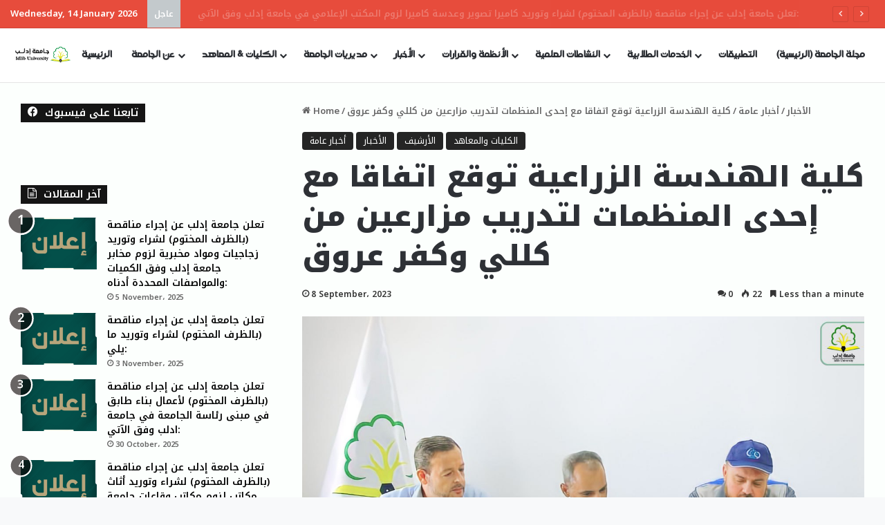

--- FILE ---
content_type: text/html; charset=UTF-8
request_url: https://idlib.university/kliatmaahed-157/
body_size: 23265
content:
<!DOCTYPE html>
<html dir="ltr" lang="en-US" prefix="og: https://ogp.me/ns#" class="" data-skin="light" prefix="og: http://ogp.me/ns#">
<head>
	<meta charset="UTF-8" />
	<link rel="profile" href="https://gmpg.org/xfn/11" />
	<title>كلية الهندسة الزراعية توقع اتفاقا مع إحدى المنظمات لتدريب مزارعين من كللي وكفر عروق | جامعة إدلب - Idlib University</title>

<meta http-equiv='x-dns-prefetch-control' content='on'>
<link rel='dns-prefetch' href='//cdnjs.cloudflare.com' />
<link rel='dns-prefetch' href='//ajax.googleapis.com' />
<link rel='dns-prefetch' href='//fonts.googleapis.com' />
<link rel='dns-prefetch' href='//fonts.gstatic.com' />
<link rel='dns-prefetch' href='//s.gravatar.com' />
<link rel='dns-prefetch' href='//www.google-analytics.com' />
<link rel='preload' as='script' href='https://ajax.googleapis.com/ajax/libs/webfont/1/webfont.js'>

		<!-- All in One SEO 4.9.3 - aioseo.com -->
	<meta name="robots" content="max-image-preview:large" />
	<meta name="author" content="Editor"/>
	<meta name="google-site-verification" content="DFF2RYQPmq-PV8KWXhwNJWYCIiCTbRLr4PgAvxZOc9o" />
	<link rel="canonical" href="https://idlib.university/kliatmaahed-157/" />
	<meta name="generator" content="All in One SEO (AIOSEO) 4.9.3" />
		<meta property="og:locale" content="en_US" />
		<meta property="og:site_name" content="جامعة إدلب - Idlib University" />
		<meta property="og:type" content="university" />
		<meta property="og:title" content="كلية الهندسة الزراعية توقع اتفاقا مع إحدى المنظمات لتدريب مزارعين من كللي وكفر عروق" />
		<meta property="og:url" content="https://idlib.university/kliatmaahed-157/" />
		<meta property="og:image" content="https://idlib.university/wp-content/uploads/2023/09/photo_٢٠٢٣-٠٩-٠٨_١٨-١٤-٤١.jpg" />
		<meta property="og:image:secure_url" content="https://idlib.university/wp-content/uploads/2023/09/photo_٢٠٢٣-٠٩-٠٨_١٨-١٤-٤١.jpg" />
		<meta property="og:image:width" content="1280" />
		<meta property="og:image:height" content="719" />
		<meta name="twitter:card" content="summary" />
		<meta name="twitter:title" content="كلية الهندسة الزراعية توقع اتفاقا مع إحدى المنظمات لتدريب مزارعين من كللي وكفر عروق" />
		<meta name="twitter:image" content="https://idlib.university/wp-content/uploads/2019/09/logo200px.jpg" />
		<script type="application/ld+json" class="aioseo-schema">
			{"@context":"https:\/\/schema.org","@graph":[{"@type":"Article","@id":"https:\/\/idlib.university\/kliatmaahed-157\/#article","name":"\u0643\u0644\u064a\u0629 \u0627\u0644\u0647\u0646\u062f\u0633\u0629 \u0627\u0644\u0632\u0631\u0627\u0639\u064a\u0629 \u062a\u0648\u0642\u0639 \u0627\u062a\u0641\u0627\u0642\u0627 \u0645\u0639 \u0625\u062d\u062f\u0649 \u0627\u0644\u0645\u0646\u0638\u0645\u0627\u062a \u0644\u062a\u062f\u0631\u064a\u0628 \u0645\u0632\u0627\u0631\u0639\u064a\u0646 \u0645\u0646 \u0643\u0644\u0644\u064a \u0648\u0643\u0641\u0631 \u0639\u0631\u0648\u0642 | \u062c\u0627\u0645\u0639\u0629 \u0625\u062f\u0644\u0628 - Idlib University","headline":"\u0643\u0644\u064a\u0629 \u0627\u0644\u0647\u0646\u062f\u0633\u0629 \u0627\u0644\u0632\u0631\u0627\u0639\u064a\u0629 \u062a\u0648\u0642\u0639 \u0627\u062a\u0641\u0627\u0642\u0627 \u0645\u0639 \u0625\u062d\u062f\u0649 \u0627\u0644\u0645\u0646\u0638\u0645\u0627\u062a \u0644\u062a\u062f\u0631\u064a\u0628 \u0645\u0632\u0627\u0631\u0639\u064a\u0646 \u0645\u0646 \u0643\u0644\u0644\u064a \u0648\u0643\u0641\u0631 \u0639\u0631\u0648\u0642","author":{"@id":"https:\/\/idlib.university\/author\/editor\/#author"},"publisher":{"@id":"https:\/\/idlib.university\/#organization"},"image":{"@type":"ImageObject","url":"https:\/\/idlib.university\/wp-content\/uploads\/2023\/09\/photo_\u0662\u0660\u0662\u0663-\u0660\u0669-\u0660\u0668_\u0661\u0668-\u0661\u0664-\u0664\u0661.jpg","width":1280,"height":719},"datePublished":"2023-09-08T11:07:33+03:00","dateModified":"2023-09-10T11:10:28+03:00","inLanguage":"en-US","mainEntityOfPage":{"@id":"https:\/\/idlib.university\/kliatmaahed-157\/#webpage"},"isPartOf":{"@id":"https:\/\/idlib.university\/kliatmaahed-157\/#webpage"},"articleSection":"\u0623\u062e\u0628\u0627\u0631 \u0639\u0627\u0645\u0629, \u0627\u0644\u0623\u062e\u0628\u0627\u0631, \u0627\u0644\u0623\u0631\u0634\u064a\u0641, \u0627\u0644\u0643\u0644\u064a\u0627\u062a \u0648\u0627\u0644\u0645\u0639\u0627\u0647\u062f"},{"@type":"BreadcrumbList","@id":"https:\/\/idlib.university\/kliatmaahed-157\/#breadcrumblist","itemListElement":[{"@type":"ListItem","@id":"https:\/\/idlib.university#listItem","position":1,"name":"Home","item":"https:\/\/idlib.university","nextItem":{"@type":"ListItem","@id":"https:\/\/idlib.university\/category\/%d8%a7%d9%84%d8%a3%d8%ae%d8%a8%d8%a7%d8%b1\/#listItem","name":"\u0627\u0644\u0623\u062e\u0628\u0627\u0631"}},{"@type":"ListItem","@id":"https:\/\/idlib.university\/category\/%d8%a7%d9%84%d8%a3%d8%ae%d8%a8%d8%a7%d8%b1\/#listItem","position":2,"name":"\u0627\u0644\u0623\u062e\u0628\u0627\u0631","item":"https:\/\/idlib.university\/category\/%d8%a7%d9%84%d8%a3%d8%ae%d8%a8%d8%a7%d8%b1\/","nextItem":{"@type":"ListItem","@id":"https:\/\/idlib.university\/category\/%d8%a7%d9%84%d8%a3%d8%ae%d8%a8%d8%a7%d8%b1\/%d8%a3%d8%ae%d8%a8%d8%a7%d8%b1-%d8%b9%d8%a7%d9%85%d8%a9\/#listItem","name":"\u0623\u062e\u0628\u0627\u0631 \u0639\u0627\u0645\u0629"},"previousItem":{"@type":"ListItem","@id":"https:\/\/idlib.university#listItem","name":"Home"}},{"@type":"ListItem","@id":"https:\/\/idlib.university\/category\/%d8%a7%d9%84%d8%a3%d8%ae%d8%a8%d8%a7%d8%b1\/%d8%a3%d8%ae%d8%a8%d8%a7%d8%b1-%d8%b9%d8%a7%d9%85%d8%a9\/#listItem","position":3,"name":"\u0623\u062e\u0628\u0627\u0631 \u0639\u0627\u0645\u0629","item":"https:\/\/idlib.university\/category\/%d8%a7%d9%84%d8%a3%d8%ae%d8%a8%d8%a7%d8%b1\/%d8%a3%d8%ae%d8%a8%d8%a7%d8%b1-%d8%b9%d8%a7%d9%85%d8%a9\/","nextItem":{"@type":"ListItem","@id":"https:\/\/idlib.university\/kliatmaahed-157\/#listItem","name":"\u0643\u0644\u064a\u0629 \u0627\u0644\u0647\u0646\u062f\u0633\u0629 \u0627\u0644\u0632\u0631\u0627\u0639\u064a\u0629 \u062a\u0648\u0642\u0639 \u0627\u062a\u0641\u0627\u0642\u0627 \u0645\u0639 \u0625\u062d\u062f\u0649 \u0627\u0644\u0645\u0646\u0638\u0645\u0627\u062a \u0644\u062a\u062f\u0631\u064a\u0628 \u0645\u0632\u0627\u0631\u0639\u064a\u0646 \u0645\u0646 \u0643\u0644\u0644\u064a \u0648\u0643\u0641\u0631 \u0639\u0631\u0648\u0642"},"previousItem":{"@type":"ListItem","@id":"https:\/\/idlib.university\/category\/%d8%a7%d9%84%d8%a3%d8%ae%d8%a8%d8%a7%d8%b1\/#listItem","name":"\u0627\u0644\u0623\u062e\u0628\u0627\u0631"}},{"@type":"ListItem","@id":"https:\/\/idlib.university\/kliatmaahed-157\/#listItem","position":4,"name":"\u0643\u0644\u064a\u0629 \u0627\u0644\u0647\u0646\u062f\u0633\u0629 \u0627\u0644\u0632\u0631\u0627\u0639\u064a\u0629 \u062a\u0648\u0642\u0639 \u0627\u062a\u0641\u0627\u0642\u0627 \u0645\u0639 \u0625\u062d\u062f\u0649 \u0627\u0644\u0645\u0646\u0638\u0645\u0627\u062a \u0644\u062a\u062f\u0631\u064a\u0628 \u0645\u0632\u0627\u0631\u0639\u064a\u0646 \u0645\u0646 \u0643\u0644\u0644\u064a \u0648\u0643\u0641\u0631 \u0639\u0631\u0648\u0642","previousItem":{"@type":"ListItem","@id":"https:\/\/idlib.university\/category\/%d8%a7%d9%84%d8%a3%d8%ae%d8%a8%d8%a7%d8%b1\/%d8%a3%d8%ae%d8%a8%d8%a7%d8%b1-%d8%b9%d8%a7%d9%85%d8%a9\/#listItem","name":"\u0623\u062e\u0628\u0627\u0631 \u0639\u0627\u0645\u0629"}}]},{"@type":"Organization","@id":"https:\/\/idlib.university\/#organization","name":"\u062c\u0627\u0645\u0639\u0629 \u0625\u062f\u0644\u0628 - Idlib University","url":"https:\/\/idlib.university\/","logo":{"@type":"ImageObject","url":"https:\/\/idlib.university\/wp-content\/uploads\/2021\/02\/Untitled-3.png","@id":"https:\/\/idlib.university\/kliatmaahed-157\/#organizationLogo","width":600,"height":600},"image":{"@id":"https:\/\/idlib.university\/kliatmaahed-157\/#organizationLogo"}},{"@type":"Person","@id":"https:\/\/idlib.university\/author\/editor\/#author","url":"https:\/\/idlib.university\/author\/editor\/","name":"Editor","image":{"@type":"ImageObject","@id":"https:\/\/idlib.university\/kliatmaahed-157\/#authorImage","url":"https:\/\/secure.gravatar.com\/avatar\/3262b463802177ba4292bb70903789abfdfb6ec929d783dab6cc9a364210d3cf?s=96&d=mm&r=g","width":96,"height":96,"caption":"Editor"}},{"@type":"WebPage","@id":"https:\/\/idlib.university\/kliatmaahed-157\/#webpage","url":"https:\/\/idlib.university\/kliatmaahed-157\/","name":"\u0643\u0644\u064a\u0629 \u0627\u0644\u0647\u0646\u062f\u0633\u0629 \u0627\u0644\u0632\u0631\u0627\u0639\u064a\u0629 \u062a\u0648\u0642\u0639 \u0627\u062a\u0641\u0627\u0642\u0627 \u0645\u0639 \u0625\u062d\u062f\u0649 \u0627\u0644\u0645\u0646\u0638\u0645\u0627\u062a \u0644\u062a\u062f\u0631\u064a\u0628 \u0645\u0632\u0627\u0631\u0639\u064a\u0646 \u0645\u0646 \u0643\u0644\u0644\u064a \u0648\u0643\u0641\u0631 \u0639\u0631\u0648\u0642 | \u062c\u0627\u0645\u0639\u0629 \u0625\u062f\u0644\u0628 - Idlib University","inLanguage":"en-US","isPartOf":{"@id":"https:\/\/idlib.university\/#website"},"breadcrumb":{"@id":"https:\/\/idlib.university\/kliatmaahed-157\/#breadcrumblist"},"author":{"@id":"https:\/\/idlib.university\/author\/editor\/#author"},"creator":{"@id":"https:\/\/idlib.university\/author\/editor\/#author"},"image":{"@type":"ImageObject","url":"https:\/\/idlib.university\/wp-content\/uploads\/2023\/09\/photo_\u0662\u0660\u0662\u0663-\u0660\u0669-\u0660\u0668_\u0661\u0668-\u0661\u0664-\u0664\u0661.jpg","@id":"https:\/\/idlib.university\/kliatmaahed-157\/#mainImage","width":1280,"height":719},"primaryImageOfPage":{"@id":"https:\/\/idlib.university\/kliatmaahed-157\/#mainImage"},"datePublished":"2023-09-08T11:07:33+03:00","dateModified":"2023-09-10T11:10:28+03:00"},{"@type":"WebSite","@id":"https:\/\/idlib.university\/#website","url":"https:\/\/idlib.university\/","name":"\u062c\u0627\u0645\u0639\u0629 \u0625\u062f\u0644\u0628 - Idlib University","inLanguage":"en-US","publisher":{"@id":"https:\/\/idlib.university\/#organization"}}]}
		</script>
		<!-- All in One SEO -->

<link rel="alternate" type="application/rss+xml" title="جامعة إدلب - Idlib University &raquo; Feed" href="https://idlib.university/feed/" />
<link rel="alternate" type="application/rss+xml" title="جامعة إدلب - Idlib University &raquo; Comments Feed" href="https://idlib.university/comments/feed/" />
<link rel="alternate" type="application/rss+xml" title="جامعة إدلب - Idlib University &raquo; كلية الهندسة الزراعية توقع اتفاقا مع إحدى المنظمات لتدريب مزارعين من كللي وكفر عروق Comments Feed" href="https://idlib.university/kliatmaahed-157/feed/" />

		<style type="text/css">
			:root{				
			--tie-preset-gradient-1: linear-gradient(135deg, rgba(6, 147, 227, 1) 0%, rgb(155, 81, 224) 100%);
			--tie-preset-gradient-2: linear-gradient(135deg, rgb(122, 220, 180) 0%, rgb(0, 208, 130) 100%);
			--tie-preset-gradient-3: linear-gradient(135deg, rgba(252, 185, 0, 1) 0%, rgba(255, 105, 0, 1) 100%);
			--tie-preset-gradient-4: linear-gradient(135deg, rgba(255, 105, 0, 1) 0%, rgb(207, 46, 46) 100%);
			--tie-preset-gradient-5: linear-gradient(135deg, rgb(238, 238, 238) 0%, rgb(169, 184, 195) 100%);
			--tie-preset-gradient-6: linear-gradient(135deg, rgb(74, 234, 220) 0%, rgb(151, 120, 209) 20%, rgb(207, 42, 186) 40%, rgb(238, 44, 130) 60%, rgb(251, 105, 98) 80%, rgb(254, 248, 76) 100%);
			--tie-preset-gradient-7: linear-gradient(135deg, rgb(255, 206, 236) 0%, rgb(152, 150, 240) 100%);
			--tie-preset-gradient-8: linear-gradient(135deg, rgb(254, 205, 165) 0%, rgb(254, 45, 45) 50%, rgb(107, 0, 62) 100%);
			--tie-preset-gradient-9: linear-gradient(135deg, rgb(255, 203, 112) 0%, rgb(199, 81, 192) 50%, rgb(65, 88, 208) 100%);
			--tie-preset-gradient-10: linear-gradient(135deg, rgb(255, 245, 203) 0%, rgb(182, 227, 212) 50%, rgb(51, 167, 181) 100%);
			--tie-preset-gradient-11: linear-gradient(135deg, rgb(202, 248, 128) 0%, rgb(113, 206, 126) 100%);
			--tie-preset-gradient-12: linear-gradient(135deg, rgb(2, 3, 129) 0%, rgb(40, 116, 252) 100%);
			--tie-preset-gradient-13: linear-gradient(135deg, #4D34FA, #ad34fa);
			--tie-preset-gradient-14: linear-gradient(135deg, #0057FF, #31B5FF);
			--tie-preset-gradient-15: linear-gradient(135deg, #FF007A, #FF81BD);
			--tie-preset-gradient-16: linear-gradient(135deg, #14111E, #4B4462);
			--tie-preset-gradient-17: linear-gradient(135deg, #F32758, #FFC581);

			
					--main-nav-background: #FFFFFF;
					--main-nav-secondry-background: rgba(0,0,0,0.03);
					--main-nav-primary-color: #0088ff;
					--main-nav-contrast-primary-color: #FFFFFF;
					--main-nav-text-color: #2c2f34;
					--main-nav-secondry-text-color: rgba(0,0,0,0.5);
					--main-nav-main-border-color: rgba(0,0,0,0.1);
					--main-nav-secondry-border-color: rgba(0,0,0,0.08);
				--tie-buttons-radius: 8px;--tie-buttons-color: #b8a57a;--tie-buttons-hover-color: #867348;--tie-buttons-hover-text: #FFFFFF;
			}
		</style>
	<link rel="alternate" title="oEmbed (JSON)" type="application/json+oembed" href="https://idlib.university/wp-json/oembed/1.0/embed?url=https%3A%2F%2Fidlib.university%2Fkliatmaahed-157%2F" />
<link rel="alternate" title="oEmbed (XML)" type="text/xml+oembed" href="https://idlib.university/wp-json/oembed/1.0/embed?url=https%3A%2F%2Fidlib.university%2Fkliatmaahed-157%2F&#038;format=xml" />

<meta property="og:title" content="كلية الهندسة الزراعية توقع اتفاقا مع إحدى المنظمات لتدريب مزارعين من كللي وكفر عروق - جامعة إدلب - Idlib University" />
<meta property="og:type" content="article" />
<meta property="og:description" content="كلية الهندسة الزراعية توقع اتفاقا مع إحدى المنظمات لتدريب مزارعين من كللي وكفر عروق ضمن خطوات جامعة" />
<meta property="og:url" content="https://idlib.university/kliatmaahed-157/" />
<meta property="og:site_name" content="جامعة إدلب - Idlib University" />
<meta property="og:image" content="https://idlib.university/wp-content/uploads/2023/09/photo_٢٠٢٣-٠٩-٠٨_١٨-١٤-٤١.jpg" />
<meta name="viewport" content="width=device-width, initial-scale=1.0" /><style id='wp-img-auto-sizes-contain-inline-css' type='text/css'>
img:is([sizes=auto i],[sizes^="auto," i]){contain-intrinsic-size:3000px 1500px}
/*# sourceURL=wp-img-auto-sizes-contain-inline-css */
</style>
<style id='wp-emoji-styles-inline-css' type='text/css'>

	img.wp-smiley, img.emoji {
		display: inline !important;
		border: none !important;
		box-shadow: none !important;
		height: 1em !important;
		width: 1em !important;
		margin: 0 0.07em !important;
		vertical-align: -0.1em !important;
		background: none !important;
		padding: 0 !important;
	}
/*# sourceURL=wp-emoji-styles-inline-css */
</style>
<link rel='stylesheet' id='pdfp-public-css' href='https://idlib.university/wp-content/plugins/pdf-poster5/build/public.css?ver=2.3.1' type='text/css' media='all' />
<link rel='stylesheet' id='tie-css-base-css' href='https://idlib.university/wp-content/themes/jannah/assets/css/base.min.css?ver=7.6.2' type='text/css' media='all' />
<link rel='stylesheet' id='tie-css-styles-css' href='https://idlib.university/wp-content/themes/jannah/assets/css/style.min.css?ver=7.6.2' type='text/css' media='all' />
<link rel='stylesheet' id='tie-css-widgets-css' href='https://idlib.university/wp-content/themes/jannah/assets/css/widgets.min.css?ver=7.6.2' type='text/css' media='all' />
<link rel='stylesheet' id='tie-css-helpers-css' href='https://idlib.university/wp-content/themes/jannah/assets/css/helpers.min.css?ver=7.6.2' type='text/css' media='all' />
<link rel='stylesheet' id='tie-fontawesome5-css' href='https://idlib.university/wp-content/themes/jannah/assets/css/fontawesome.css?ver=7.6.2' type='text/css' media='all' />
<link rel='stylesheet' id='tie-css-ilightbox-css' href='https://idlib.university/wp-content/themes/jannah/assets/ilightbox/dark-skin/skin.css?ver=7.6.2' type='text/css' media='all' />
<link rel='stylesheet' id='tie-css-shortcodes-css' href='https://idlib.university/wp-content/themes/jannah/assets/css/plugins/shortcodes.min.css?ver=7.6.2' type='text/css' media='all' />
<link rel='stylesheet' id='tie-css-single-css' href='https://idlib.university/wp-content/themes/jannah/assets/css/single.min.css?ver=7.6.2' type='text/css' media='all' />
<link rel='stylesheet' id='tie-css-print-css' href='https://idlib.university/wp-content/themes/jannah/assets/css/print.css?ver=7.6.2' type='text/css' media='print' />
<style id='tie-css-print-inline-css' type='text/css'>
@font-face {font-family: 'idleb';font-display: swap;src: url('https://idlib.university/wp-content/uploads/2019/04/idleb.ttf') format('truetype');}@font-face {font-family: 'idleb';font-display: swap;src: url('https://idlib.university/wp-content/uploads/2019/04/idleb.ttf') format('truetype');}.wf-active body{font-family: 'Noto Kufi Arabic';}.wf-active .logo-text,.wf-active h1,.wf-active h2,.wf-active h3,.wf-active h4,.wf-active h5,.wf-active h6,.wf-active .the-subtitle{font-family: 'Noto Kufi Arabic';}#main-nav .main-menu > ul > li > a{font-family: 'idleb';}blockquote p{font-family: 'idleb';}body{font-weight: 600;}#main-nav .main-menu > ul > li > a{font-size: 14px;}#tie-wrapper .mag-box.big-post-left-box li:not(:first-child) .post-title,#tie-wrapper .mag-box.big-post-top-box li:not(:first-child) .post-title,#tie-wrapper .mag-box.half-box li:not(:first-child) .post-title,#tie-wrapper .mag-box.big-thumb-left-box li:not(:first-child) .post-title,#tie-wrapper .mag-box.scrolling-box .slide .post-title,#tie-wrapper .mag-box.miscellaneous-box li:not(:first-child) .post-title{font-weight: 500;}#tie-body{background-color: #f8f9fa;}.background-overlay {background-attachment: fixed;background-image: url(https://idlib.university/wp-content/themes/jannah/assets/images/bg-dots.png);background-color: rgba(0,0,0,0.5);}:root:root{--brand-color: rgba(10,0,0,0.61);--dark-brand-color: #000000;--bright-color: #FFFFFF;--base-color: #2c2f34;}#reading-position-indicator{box-shadow: 0 0 10px rgba( 10,0,0,0.7);}:root:root{--brand-color: rgba(10,0,0,0.61);--dark-brand-color: #000000;--bright-color: #FFFFFF;--base-color: #2c2f34;}#reading-position-indicator{box-shadow: 0 0 10px rgba( 10,0,0,0.7);}::-moz-selection{background-color: #f7f9f9;color: #000000;}::selection{background-color: #f7f9f9;color: #000000;}#tie-container a.post-title:hover,#tie-container .post-title a:hover,#tie-container .thumb-overlay .thumb-title a:hover{background-size: 100% 2px;text-decoration: none !important;}a.post-title,.post-title a{background-image: linear-gradient(to bottom,#000 0%,#000 98%);background-size: 0 1px;background-repeat: no-repeat;background-position: left 100%;color: #000;}.dark-skin a.post-title,.dark-skin .post-title a{color: #fff;background-image: linear-gradient(to bottom,#fff 0%,#fff 98%);}.container-wrapper,.the-global-title,.comment-reply-title,.tabs,.flex-tabs .flexMenu-popup,.magazine1 .tabs-vertical .tabs li a,.magazine1 .tabs-vertical:after,.mag-box .show-more-button,.white-bg .social-icons-item a,textarea,input,select,.toggle,.post-content-slideshow,.post-content-slideshow .slider-nav-wrapper,.share-buttons-bottom,.pages-numbers a,.pages-nav-item,.first-last-pages .pagination-icon,.multiple-post-pages .post-page-numbers,#story-highlights li,.review-item,.review-summary,.user-rate-wrap,.review-final-score,.tabs a{border-color: #fcfaf9 !important;}.magazine1 .tabs a{border-bottom-color: transparent !important;}.fullwidth-area .tagcloud a:not(:hover){background: transparent;box-shadow: inset 0 0 0 3px #fcfaf9;}.subscribe-widget-content .subscribe-subtitle:after,.white-bg .social-icons-item:before{background-color: #fcfaf9 !important;}#header-notification-bar{--tie-buttons-color: #FFFFFF;--tie-buttons-border-color: #FFFFFF;--tie-buttons-hover-color: #e1e1e1;--tie-buttons-hover-text: #000000;}#header-notification-bar{--tie-buttons-text: #000000;}#top-nav,#top-nav .sub-menu,#top-nav .comp-sub-menu,#top-nav .ticker-content,#top-nav .ticker-swipe,.top-nav-boxed #top-nav .topbar-wrapper,.top-nav-dark .top-menu ul,#autocomplete-suggestions.search-in-top-nav{background-color : #e74c3c;}#top-nav *,#autocomplete-suggestions.search-in-top-nav{border-color: rgba( #FFFFFF,0.08);}#top-nav .icon-basecloud-bg:after{color: #e74c3c;}#top-nav a:not(:hover),#top-nav input,#top-nav #search-submit,#top-nav .fa-spinner,#top-nav .dropdown-social-icons li a span,#top-nav .components > li .social-link:not(:hover) span,#autocomplete-suggestions.search-in-top-nav a{color: #ffffff;}#top-nav input::-moz-placeholder{color: #ffffff;}#top-nav input:-moz-placeholder{color: #ffffff;}#top-nav input:-ms-input-placeholder{color: #ffffff;}#top-nav input::-webkit-input-placeholder{color: #ffffff;}#top-nav,.search-in-top-nav{--tie-buttons-color: #ffffff;--tie-buttons-border-color: #ffffff;--tie-buttons-text: #000000;--tie-buttons-hover-color: #e1e1e1;}#top-nav a:hover,#top-nav .menu li:hover > a,#top-nav .menu > .tie-current-menu > a,#top-nav .components > li:hover > a,#top-nav .components #search-submit:hover,#autocomplete-suggestions.search-in-top-nav .post-title a:hover{color: #ffffff;}#top-nav,#top-nav .comp-sub-menu,#top-nav .tie-weather-widget{color: #ffffff;}#autocomplete-suggestions.search-in-top-nav .post-meta,#autocomplete-suggestions.search-in-top-nav .post-meta a:not(:hover){color: rgba( 255,255,255,0.7 );}#top-nav .weather-icon .icon-cloud,#top-nav .weather-icon .icon-basecloud-bg,#top-nav .weather-icon .icon-cloud-behind{color: #ffffff !important;}#top-nav .breaking-title{color: #FFFFFF;}#top-nav .breaking-title:before{background-color: #c3c9cc;}#top-nav .breaking-news-nav li:hover{background-color: #c3c9cc;border-color: #c3c9cc;}#tie-container #tie-wrapper,.post-layout-8 #content{background-color: #fcfffd;}#footer{background-color: #000000.;}#site-info{background-color: rgba(13,35,0,0.13);}#footer{margin-top: 1px;padding-bottom: 1px;}#footer .footer-widget-area:first-child{padding-top: 30px;}#footer .posts-list-counter .posts-list-items li.widget-post-list:before{border-color: #000000.;}#footer .timeline-widget a .date:before{border-color: rgba(0,0,0,0.8);}#footer .footer-boxed-widget-area,#footer textarea,#footer input:not([type=submit]),#footer select,#footer code,#footer kbd,#footer pre,#footer samp,#footer .show-more-button,#footer .slider-links .tie-slider-nav span,#footer #wp-calendar,#footer #wp-calendar tbody td,#footer #wp-calendar thead th,#footer .widget.buddypress .item-options a{border-color: rgba(255,255,255,0.1);}#footer .social-statistics-widget .white-bg li.social-icons-item a,#footer .widget_tag_cloud .tagcloud a,#footer .latest-tweets-widget .slider-links .tie-slider-nav span,#footer .widget_layered_nav_filters a{border-color: rgba(255,255,255,0.1);}#footer .social-statistics-widget .white-bg li:before{background: rgba(255,255,255,0.1);}.site-footer #wp-calendar tbody td{background: rgba(255,255,255,0.02);}#footer .white-bg .social-icons-item a span.followers span,#footer .circle-three-cols .social-icons-item a .followers-num,#footer .circle-three-cols .social-icons-item a .followers-name{color: rgba(255,255,255,0.8);}#footer .timeline-widget ul:before,#footer .timeline-widget a:not(:hover) .date:before{background-color: #000000;}.post-cat{background-color:#232323 !important;color:#FFFFFF !important;}@media (min-width: 1200px){.container{width: auto;}}.boxed-layout #tie-wrapper,.boxed-layout .fixed-nav{max-width: 1280px;}@media (min-width: 1250px){.container,.wide-next-prev-slider-wrapper .slider-main-container{max-width: 1250px;}}.entry ol,.entry ul { padding-right: 0px; padding-left: 0; margin-right: 0px; margin-left: 0;}
/*# sourceURL=tie-css-print-inline-css */
</style>
<script type="text/javascript" src="https://idlib.university/wp-includes/js/jquery/jquery.min.js?ver=3.7.1" id="jquery-core-js"></script>
<script type="text/javascript" src="https://idlib.university/wp-includes/js/jquery/jquery-migrate.min.js?ver=3.4.1" id="jquery-migrate-js"></script>
<link rel="https://api.w.org/" href="https://idlib.university/wp-json/" /><link rel="alternate" title="JSON" type="application/json" href="https://idlib.university/wp-json/wp/v2/posts/27731" /><link rel="EditURI" type="application/rsd+xml" title="RSD" href="https://idlib.university/xmlrpc.php?rsd" />
<meta name="generator" content="WordPress 6.9" />
<link rel='shortlink' href='https://idlib.university/?p=27731' />
        <style>
                    </style>
 <meta name="description" content="كلية الهندسة الزراعية توقع اتفاقا مع إحدى المنظمات لتدريب مزارعين من كللي وكفر عروق ضمن خطوات جامعة إدلب لتوثيق روابطها بالمجتمع، وتوثيق تعاونها مع ال" /><meta http-equiv="X-UA-Compatible" content="IE=edge"><!-- Global site tag (gtag.js) - Google Analytics -->
<script async src="https://www.googletagmanager.com/gtag/js?id=G-FKD4Q2VGGY"></script>
<script>
  window.dataLayer = window.dataLayer || [];
  function gtag(){dataLayer.push(arguments);}
  gtag('js', new Date());

  gtag('config', 'G-FKD4Q2VGGY');
</script>
<link rel="icon" href="https://idlib.university/wp-content/uploads/2019/04/cropped-logo512-32x32.png" sizes="32x32" />
<link rel="icon" href="https://idlib.university/wp-content/uploads/2019/04/cropped-logo512-192x192.png" sizes="192x192" />
<link rel="apple-touch-icon" href="https://idlib.university/wp-content/uploads/2019/04/cropped-logo512-180x180.png" />
<meta name="msapplication-TileImage" content="https://idlib.university/wp-content/uploads/2019/04/cropped-logo512-270x270.png" />
		<style type="text/css" id="wp-custom-css">
			img {
  max-width: 100%;
  height: auto;
}

/* تنسيق القوائم في قالب Jannah */

/* القوائم النقطية */
.entry-content ul {
    list-style: none; /* إلغاء النقاط الافتراضية */
    margin: 1em 0;
    padding-left: 0;
}

.entry-content ul li {
    position: relative;
    margin-bottom: 0.6em;
    padding-left: 1.5em;
}

.entry-content ul li::before {
    content: "➤"; /* الرمز المخصص */
    position: absolute;
    left: 0;
    color: #2a7f62; /* أخضر غامق - غير اللون حسب هوية الموقع */
    font-weight: bold;
}

/* القوائم الرقمية */
.entry-content ol {
    list-style-type: decimal;
    margin: 1em 0;
    padding-left: 2em;
}

.entry-content ol li {
    margin-bottom: 0.6em;
}

		</style>
		<style id='global-styles-inline-css' type='text/css'>
:root{--wp--preset--aspect-ratio--square: 1;--wp--preset--aspect-ratio--4-3: 4/3;--wp--preset--aspect-ratio--3-4: 3/4;--wp--preset--aspect-ratio--3-2: 3/2;--wp--preset--aspect-ratio--2-3: 2/3;--wp--preset--aspect-ratio--16-9: 16/9;--wp--preset--aspect-ratio--9-16: 9/16;--wp--preset--color--black: #000000;--wp--preset--color--cyan-bluish-gray: #abb8c3;--wp--preset--color--white: #ffffff;--wp--preset--color--pale-pink: #f78da7;--wp--preset--color--vivid-red: #cf2e2e;--wp--preset--color--luminous-vivid-orange: #ff6900;--wp--preset--color--luminous-vivid-amber: #fcb900;--wp--preset--color--light-green-cyan: #7bdcb5;--wp--preset--color--vivid-green-cyan: #00d084;--wp--preset--color--pale-cyan-blue: #8ed1fc;--wp--preset--color--vivid-cyan-blue: #0693e3;--wp--preset--color--vivid-purple: #9b51e0;--wp--preset--color--global-color: rgba(10,0,0,0.61);--wp--preset--gradient--vivid-cyan-blue-to-vivid-purple: linear-gradient(135deg,rgb(6,147,227) 0%,rgb(155,81,224) 100%);--wp--preset--gradient--light-green-cyan-to-vivid-green-cyan: linear-gradient(135deg,rgb(122,220,180) 0%,rgb(0,208,130) 100%);--wp--preset--gradient--luminous-vivid-amber-to-luminous-vivid-orange: linear-gradient(135deg,rgb(252,185,0) 0%,rgb(255,105,0) 100%);--wp--preset--gradient--luminous-vivid-orange-to-vivid-red: linear-gradient(135deg,rgb(255,105,0) 0%,rgb(207,46,46) 100%);--wp--preset--gradient--very-light-gray-to-cyan-bluish-gray: linear-gradient(135deg,rgb(238,238,238) 0%,rgb(169,184,195) 100%);--wp--preset--gradient--cool-to-warm-spectrum: linear-gradient(135deg,rgb(74,234,220) 0%,rgb(151,120,209) 20%,rgb(207,42,186) 40%,rgb(238,44,130) 60%,rgb(251,105,98) 80%,rgb(254,248,76) 100%);--wp--preset--gradient--blush-light-purple: linear-gradient(135deg,rgb(255,206,236) 0%,rgb(152,150,240) 100%);--wp--preset--gradient--blush-bordeaux: linear-gradient(135deg,rgb(254,205,165) 0%,rgb(254,45,45) 50%,rgb(107,0,62) 100%);--wp--preset--gradient--luminous-dusk: linear-gradient(135deg,rgb(255,203,112) 0%,rgb(199,81,192) 50%,rgb(65,88,208) 100%);--wp--preset--gradient--pale-ocean: linear-gradient(135deg,rgb(255,245,203) 0%,rgb(182,227,212) 50%,rgb(51,167,181) 100%);--wp--preset--gradient--electric-grass: linear-gradient(135deg,rgb(202,248,128) 0%,rgb(113,206,126) 100%);--wp--preset--gradient--midnight: linear-gradient(135deg,rgb(2,3,129) 0%,rgb(40,116,252) 100%);--wp--preset--font-size--small: 13px;--wp--preset--font-size--medium: 20px;--wp--preset--font-size--large: 36px;--wp--preset--font-size--x-large: 42px;--wp--preset--spacing--20: 0.44rem;--wp--preset--spacing--30: 0.67rem;--wp--preset--spacing--40: 1rem;--wp--preset--spacing--50: 1.5rem;--wp--preset--spacing--60: 2.25rem;--wp--preset--spacing--70: 3.38rem;--wp--preset--spacing--80: 5.06rem;--wp--preset--shadow--natural: 6px 6px 9px rgba(0, 0, 0, 0.2);--wp--preset--shadow--deep: 12px 12px 50px rgba(0, 0, 0, 0.4);--wp--preset--shadow--sharp: 6px 6px 0px rgba(0, 0, 0, 0.2);--wp--preset--shadow--outlined: 6px 6px 0px -3px rgb(255, 255, 255), 6px 6px rgb(0, 0, 0);--wp--preset--shadow--crisp: 6px 6px 0px rgb(0, 0, 0);}:where(.is-layout-flex){gap: 0.5em;}:where(.is-layout-grid){gap: 0.5em;}body .is-layout-flex{display: flex;}.is-layout-flex{flex-wrap: wrap;align-items: center;}.is-layout-flex > :is(*, div){margin: 0;}body .is-layout-grid{display: grid;}.is-layout-grid > :is(*, div){margin: 0;}:where(.wp-block-columns.is-layout-flex){gap: 2em;}:where(.wp-block-columns.is-layout-grid){gap: 2em;}:where(.wp-block-post-template.is-layout-flex){gap: 1.25em;}:where(.wp-block-post-template.is-layout-grid){gap: 1.25em;}.has-black-color{color: var(--wp--preset--color--black) !important;}.has-cyan-bluish-gray-color{color: var(--wp--preset--color--cyan-bluish-gray) !important;}.has-white-color{color: var(--wp--preset--color--white) !important;}.has-pale-pink-color{color: var(--wp--preset--color--pale-pink) !important;}.has-vivid-red-color{color: var(--wp--preset--color--vivid-red) !important;}.has-luminous-vivid-orange-color{color: var(--wp--preset--color--luminous-vivid-orange) !important;}.has-luminous-vivid-amber-color{color: var(--wp--preset--color--luminous-vivid-amber) !important;}.has-light-green-cyan-color{color: var(--wp--preset--color--light-green-cyan) !important;}.has-vivid-green-cyan-color{color: var(--wp--preset--color--vivid-green-cyan) !important;}.has-pale-cyan-blue-color{color: var(--wp--preset--color--pale-cyan-blue) !important;}.has-vivid-cyan-blue-color{color: var(--wp--preset--color--vivid-cyan-blue) !important;}.has-vivid-purple-color{color: var(--wp--preset--color--vivid-purple) !important;}.has-black-background-color{background-color: var(--wp--preset--color--black) !important;}.has-cyan-bluish-gray-background-color{background-color: var(--wp--preset--color--cyan-bluish-gray) !important;}.has-white-background-color{background-color: var(--wp--preset--color--white) !important;}.has-pale-pink-background-color{background-color: var(--wp--preset--color--pale-pink) !important;}.has-vivid-red-background-color{background-color: var(--wp--preset--color--vivid-red) !important;}.has-luminous-vivid-orange-background-color{background-color: var(--wp--preset--color--luminous-vivid-orange) !important;}.has-luminous-vivid-amber-background-color{background-color: var(--wp--preset--color--luminous-vivid-amber) !important;}.has-light-green-cyan-background-color{background-color: var(--wp--preset--color--light-green-cyan) !important;}.has-vivid-green-cyan-background-color{background-color: var(--wp--preset--color--vivid-green-cyan) !important;}.has-pale-cyan-blue-background-color{background-color: var(--wp--preset--color--pale-cyan-blue) !important;}.has-vivid-cyan-blue-background-color{background-color: var(--wp--preset--color--vivid-cyan-blue) !important;}.has-vivid-purple-background-color{background-color: var(--wp--preset--color--vivid-purple) !important;}.has-black-border-color{border-color: var(--wp--preset--color--black) !important;}.has-cyan-bluish-gray-border-color{border-color: var(--wp--preset--color--cyan-bluish-gray) !important;}.has-white-border-color{border-color: var(--wp--preset--color--white) !important;}.has-pale-pink-border-color{border-color: var(--wp--preset--color--pale-pink) !important;}.has-vivid-red-border-color{border-color: var(--wp--preset--color--vivid-red) !important;}.has-luminous-vivid-orange-border-color{border-color: var(--wp--preset--color--luminous-vivid-orange) !important;}.has-luminous-vivid-amber-border-color{border-color: var(--wp--preset--color--luminous-vivid-amber) !important;}.has-light-green-cyan-border-color{border-color: var(--wp--preset--color--light-green-cyan) !important;}.has-vivid-green-cyan-border-color{border-color: var(--wp--preset--color--vivid-green-cyan) !important;}.has-pale-cyan-blue-border-color{border-color: var(--wp--preset--color--pale-cyan-blue) !important;}.has-vivid-cyan-blue-border-color{border-color: var(--wp--preset--color--vivid-cyan-blue) !important;}.has-vivid-purple-border-color{border-color: var(--wp--preset--color--vivid-purple) !important;}.has-vivid-cyan-blue-to-vivid-purple-gradient-background{background: var(--wp--preset--gradient--vivid-cyan-blue-to-vivid-purple) !important;}.has-light-green-cyan-to-vivid-green-cyan-gradient-background{background: var(--wp--preset--gradient--light-green-cyan-to-vivid-green-cyan) !important;}.has-luminous-vivid-amber-to-luminous-vivid-orange-gradient-background{background: var(--wp--preset--gradient--luminous-vivid-amber-to-luminous-vivid-orange) !important;}.has-luminous-vivid-orange-to-vivid-red-gradient-background{background: var(--wp--preset--gradient--luminous-vivid-orange-to-vivid-red) !important;}.has-very-light-gray-to-cyan-bluish-gray-gradient-background{background: var(--wp--preset--gradient--very-light-gray-to-cyan-bluish-gray) !important;}.has-cool-to-warm-spectrum-gradient-background{background: var(--wp--preset--gradient--cool-to-warm-spectrum) !important;}.has-blush-light-purple-gradient-background{background: var(--wp--preset--gradient--blush-light-purple) !important;}.has-blush-bordeaux-gradient-background{background: var(--wp--preset--gradient--blush-bordeaux) !important;}.has-luminous-dusk-gradient-background{background: var(--wp--preset--gradient--luminous-dusk) !important;}.has-pale-ocean-gradient-background{background: var(--wp--preset--gradient--pale-ocean) !important;}.has-electric-grass-gradient-background{background: var(--wp--preset--gradient--electric-grass) !important;}.has-midnight-gradient-background{background: var(--wp--preset--gradient--midnight) !important;}.has-small-font-size{font-size: var(--wp--preset--font-size--small) !important;}.has-medium-font-size{font-size: var(--wp--preset--font-size--medium) !important;}.has-large-font-size{font-size: var(--wp--preset--font-size--large) !important;}.has-x-large-font-size{font-size: var(--wp--preset--font-size--x-large) !important;}
/*# sourceURL=global-styles-inline-css */
</style>
</head>

<body id="tie-body" class="wp-singular post-template-default single single-post postid-27731 single-format-standard wp-theme-jannah tie-no-js block-head-4 magazine2 is-thumb-overlay-disabled is-desktop is-header-layout-4 sidebar-left has-sidebar post-layout-1 narrow-title-narrow-media is-standard-format has-mobile-share">



<div class="background-overlay">

	<div id="tie-container" class="site tie-container">

		
		<div id="tie-wrapper">
			
<header id="theme-header" class="theme-header header-layout-4 header-layout-1 main-nav-light main-nav-default-light main-nav-below no-stream-item top-nav-active top-nav-light top-nav-default-light top-nav-above is-stretch-header has-normal-width-logo mobile-header-centered">
	
<nav id="top-nav" data-skin="search-in-top-nav" class="has-date-breaking top-nav header-nav has-breaking-news live-search-parent" aria-label="Secondary Navigation">
	<div class="container">
		<div class="topbar-wrapper">

			
					<div class="topbar-today-date">
						Wednesday, 14 January 2026					</div>
					
			<div class="tie-alignleft">
				
<div class="breaking controls-is-active">

	<span class="breaking-title">
		<span class="tie-icon-bolt breaking-icon" aria-hidden="true"></span>
		<span class="breaking-title-text">عاجل</span>
	</span>

	<ul id="breaking-news-in-header" class="breaking-news" data-type="slideRight" data-arrows="true">

		
							<li class="news-item">
								<a href="https://idlib.university/ealan-501/">تعلن جامعة إدلب عن إجراء مناقصة (بالظرف المختوم) لشراء وتوريد كاميرا تصوير وعدسة كاميرا لزوم المكتب الإعلامي في جامعة إدلب وفق الآتي:</a>
							</li>

							
							<li class="news-item">
								<a href="https://idlib.university/ealan-500/">تعلن جامعة إدلب عن إجراء مناقصة (بالظرف المختوم) لشراء وتوريد كاميرا تصوير وعدسة كاميرا لزوم المكتب الإعلامي في جامعة إدلب وفق الآتي:</a>
							</li>

							
							<li class="news-item">
								<a href="https://idlib.university/ealan-499/">تعلن جامعة إدلب عن إجراء مناقصة (بالظرف المختوم) لأعمال تجهيز مخبر الدراسات العليا في كلية العلوم في جامعة ادلب وفق الآتي:</a>
							</li>

							
							<li class="news-item">
								<a href="https://idlib.university/ealan-498/">تعلن جامعة إدلب عن إجراء مناقصة (بالظرف المختوم) لشراء وتوريد ما يلي:</a>
							</li>

							
							<li class="news-item">
								<a href="https://idlib.university/ealan-497/">تعلن جامعة إدلب عن إجراء مناقصة (بالظرف المختوم) لشراء وتوريد أثاث مكاتب لزوم مكاتب وقاعات جامعة إدلب وفق الآتي:</a>
							</li>

							
							<li class="news-item">
								<a href="https://idlib.university/ealan-496/">تعلن جامعة إدلب عن إجراء مناقصة (بالظرف المختوم) لشراء وتوريد زجاجيات ومواد مخبرية لزوم مخابر جامعة إدلب وفق الكميات والمواصفات المحددة أدناه:</a>
							</li>

							
							<li class="news-item">
								<a href="https://idlib.university/ealan-495/">تعلن جامعة إدلب عن إجراء مناقصة (بالظرف المختوم) لشراء وتوريد ما يلي:</a>
							</li>

							
							<li class="news-item">
								<a href="https://idlib.university/ealan-494/">تعلن جامعة إدلب عن إجراء مناقصة (بالظرف المختوم) لأعمال بناء طابق في مبنى رئاسة الجامعة في جامعة ادلب وفق الآتي:</a>
							</li>

							
							<li class="news-item">
								<a href="https://idlib.university/ealan-493/">تعلن جامعة إدلب عن إجراء مناقصة (بالظرف المختوم) لشراء وتوريد أثاث مكاتب لزوم مكاتب وقاعات جامعة إدلب وفق الآتي:</a>
							</li>

							
							<li class="news-item">
								<a href="https://idlib.university/ealan-492/">تعلن جامعة إدلب عن إجراء مناقصة (بالظرف المختوم) لأعمال تجهيز مخبر الدراسات العليا في كلية العلوم في جامعة ادلب وفق الآتي:</a>
							</li>

							
	</ul>
</div><!-- #breaking /-->
			</div><!-- .tie-alignleft /-->

			<div class="tie-alignright">
							</div><!-- .tie-alignright /-->

		</div><!-- .topbar-wrapper /-->
	</div><!-- .container /-->
</nav><!-- #top-nav /-->

<div class="main-nav-wrapper">
	<nav id="main-nav"  class="main-nav header-nav menu-style-border-top menu-style-border-bottom menu-style-minimal" style="line-height:79px" aria-label="Primary Navigation">
		<div class="container">

			<div class="main-menu-wrapper">

				<div id="mobile-header-components-area_1" class="mobile-header-components"><ul class="components"><li class="mobile-component_menu custom-menu-link"><a href="#" id="mobile-menu-icon" class="menu-text-wrapper"><span class="tie-mobile-menu-icon nav-icon is-layout-1"></span><span class="menu-text">Menu</span></a></li></ul></div>
						<div class="header-layout-1-logo" style="width:183px">
							
		<div id="logo" class="image-logo" style="margin-top: 15px; margin-bottom: 15px;">

			
			<a title="جامعة إدلب - Idlib University" href="https://idlib.university/">
				
				<picture class="tie-logo-default tie-logo-picture">
					
					<source class="tie-logo-source-default tie-logo-source" srcset="https://idlib.university/wp-content/uploads/2020/11/شعار-جامعة-ادلب-عرضي.png">
					<img class="tie-logo-img-default tie-logo-img" src="https://idlib.university/wp-content/uploads/2020/11/شعار-جامعة-ادلب-عرضي.png" alt="جامعة إدلب - Idlib University" width="183" height="49" style="max-height:49px !important; width: auto;" />
				</picture>
						</a>

			
		</div><!-- #logo /-->

								</div>

						<div id="mobile-header-components-area_2" class="mobile-header-components"></div>
				<div id="menu-components-wrap">

					
		<div id="sticky-logo" class="image-logo">

			
			<a title="جامعة إدلب - Idlib University" href="https://idlib.university/">
				
				<picture class="tie-logo-default tie-logo-picture">
					<source class="tie-logo-source-default tie-logo-source" srcset="https://idlib.university/wp-content/uploads/2020/11/شعار-جامعة-ادلب-عرضي.png">
					<img class="tie-logo-img-default tie-logo-img" src="https://idlib.university/wp-content/uploads/2020/11/شعار-جامعة-ادلب-عرضي.png" alt="جامعة إدلب - Idlib University" style="max-height:49px; width: auto;" />
				</picture>
						</a>

			
		</div><!-- #Sticky-logo /-->

		<div class="flex-placeholder"></div>
		
					<div class="main-menu main-menu-wrap">
						<div id="main-nav-menu" class="main-menu header-menu"><ul id="menu-%d8%a7%d9%84%d9%82%d8%a7%d8%a6%d9%85%d8%a9-%d8%a7%d9%84%d8%b1%d8%a6%d9%8a%d8%b3%d9%8a%d8%a9" class="menu"><li id="menu-item-18560" class="menu-item menu-item-type-post_type menu-item-object-page menu-item-home menu-item-18560"><a href="https://idlib.university/">الرئيسية</a></li>
<li id="menu-item-18104" class="menu-item menu-item-type-post_type menu-item-object-page menu-item-has-children menu-item-18104"><a href="https://idlib.university/%d8%b1%d8%a6%d8%a7%d8%b3%d8%a9-%d8%a7%d9%84%d8%ac%d8%a7%d9%85%d8%b9%d8%a9/">عن الجامعة</a>
<ul class="sub-menu menu-sub-content">
	<li id="menu-item-18145" class="menu-item menu-item-type-post_type menu-item-object-page menu-item-18145"><a href="https://idlib.university/%d8%a7%d9%84%d8%b1%d8%a4%d9%8a%d8%a9-%d9%88%d8%a7%d9%84%d8%b1%d8%b3%d8%a7%d9%84%d8%a9/">نبذة عامة عن الجامعة</a></li>
	<li id="menu-item-18149" class="menu-item menu-item-type-post_type menu-item-object-page menu-item-18149"><a href="https://idlib.university/%d8%a5%d8%af%d8%a7%d8%b1%d8%a9-%d8%a7%d9%84%d8%ac%d8%a7%d9%85%d8%b9%d8%a9/">رئاسة الجامعة</a></li>
	<li id="menu-item-18102" class="menu-item menu-item-type-post_type menu-item-object-page menu-item-18102"><a href="https://idlib.university/%d9%85%d8%af%d9%8a%d8%b1%d9%8a%d8%a7%d8%aa-%d9%88%d8%a3%d9%82%d8%b3%d8%a7%d9%85-%d8%a7%d9%84%d8%ac%d8%a7%d9%85%d8%b9%d8%a9/">مديريات وأقسام الجامعة</a></li>
	<li id="menu-item-18146" class="menu-item menu-item-type-post_type menu-item-object-page menu-item-18146"><a href="https://idlib.university/%d8%a7%d9%84%d9%85%d9%82%d8%a7%d9%84%d8%a7%d8%aa/">المقالات</a></li>
	<li id="menu-item-18152" class="menu-item menu-item-type-post_type menu-item-object-page menu-item-18152"><a href="https://idlib.university/%d8%a7%d9%84%d8%a3%d8%b1%d8%b4%d9%8a%d9%81/">الأرشيف</a></li>
</ul>
</li>
<li id="menu-item-18092" class="menu-item menu-item-type-post_type menu-item-object-page menu-item-has-children menu-item-18092"><a href="https://idlib.university/%d8%a7%d9%84%d9%83%d9%84%d9%8a%d8%a7%d8%aa/">الكليات &#038; المعاهد</a>
<ul class="sub-menu menu-sub-content">
	<li id="menu-item-18094" class="menu-item menu-item-type-post_type menu-item-object-page menu-item-has-children menu-item-18094"><a href="https://idlib.university/%d8%a7%d9%84%d9%83%d9%84%d9%8a%d8%a7%d8%aa/%d8%a7%d9%84%d9%83%d9%84%d9%8a%d8%a7%d8%aa-%d8%a7%d9%84%d8%b7%d8%a8%d9%8a%d8%a9/">الكليات الطبية</a>
	<ul class="sub-menu menu-sub-content">
		<li id="menu-item-18110" class="menu-item menu-item-type-post_type menu-item-object-page menu-item-18110"><a href="https://idlib.university/%d8%a7%d9%84%d9%83%d9%84%d9%8a%d8%a7%d8%aa/%d8%a7%d9%84%d9%83%d9%84%d9%8a%d8%a7%d8%aa-%d8%a7%d9%84%d8%b7%d8%a8%d9%8a%d8%a9/%d9%83%d9%84%d9%8a%d8%a9-%d8%a7%d9%84%d8%b7%d8%a8-%d8%a7%d9%84%d8%a8%d8%b4%d8%b1%d9%8a/">كلية الطب البشري</a></li>
		<li id="menu-item-18112" class="menu-item menu-item-type-post_type menu-item-object-page menu-item-18112"><a href="https://idlib.university/%d8%a7%d9%84%d9%83%d9%84%d9%8a%d8%a7%d8%aa/%d8%a7%d9%84%d9%83%d9%84%d9%8a%d8%a7%d8%aa-%d8%a7%d9%84%d8%b7%d8%a8%d9%8a%d8%a9/%d9%83%d9%84%d9%8a%d8%a9-%d8%b7%d8%a8-%d8%a7%d9%84%d8%a3%d8%b3%d9%86%d8%a7%d9%86/">كلية طب الأسنان</a></li>
		<li id="menu-item-18109" class="menu-item menu-item-type-post_type menu-item-object-page menu-item-18109"><a href="https://idlib.university/%d8%a7%d9%84%d9%83%d9%84%d9%8a%d8%a7%d8%aa/%d8%a7%d9%84%d9%83%d9%84%d9%8a%d8%a7%d8%aa-%d8%a7%d9%84%d8%b7%d8%a8%d9%8a%d8%a9/%d9%83%d9%84%d9%8a%d8%a9-%d8%a7%d9%84%d8%b5%d9%8a%d8%af%d9%84%d8%a9/">كلية الصيدلة</a></li>
		<li id="menu-item-18111" class="menu-item menu-item-type-post_type menu-item-object-page menu-item-18111"><a href="https://idlib.university/%d8%a7%d9%84%d9%83%d9%84%d9%8a%d8%a7%d8%aa/%d8%a7%d9%84%d9%83%d9%84%d9%8a%d8%a7%d8%aa-%d8%a7%d9%84%d8%b7%d8%a8%d9%8a%d8%a9/%d9%83%d9%84%d9%8a%d8%a9-%d8%a7%d9%84%d8%b7%d8%a8-%d8%a7%d9%84%d8%a8%d9%8a%d8%b7%d8%b1%d9%8a/">كلية الطب البيطري</a></li>
		<li id="menu-item-22450" class="menu-item menu-item-type-post_type menu-item-object-page menu-item-22450"><a href="https://idlib.university/%d8%a7%d9%84%d9%83%d9%84%d9%8a%d8%a7%d8%aa/%d8%a7%d9%84%d9%83%d9%84%d9%8a%d8%a7%d8%aa-%d8%a7%d9%84%d8%b7%d8%a8%d9%8a%d8%a9/%d9%83%d9%84%d9%8a%d8%a9-%d8%a7%d9%84%d8%b9%d9%84%d9%88%d9%85-%d8%a7%d9%84%d8%b5%d8%ad%d9%8a%d8%a9/">كلية العلوم الصحية</a></li>
	</ul>
</li>
	<li id="menu-item-18095" class="menu-item menu-item-type-post_type menu-item-object-page menu-item-has-children menu-item-18095"><a href="https://idlib.university/%d8%a7%d9%84%d9%83%d9%84%d9%8a%d8%a7%d8%aa/%d8%a7%d9%84%d9%83%d9%84%d9%8a%d8%a7%d8%aa-%d8%a7%d9%84%d9%87%d9%86%d8%af%d8%b3%d9%8a%d8%a9/">الكليات الهندسية</a>
	<ul class="sub-menu menu-sub-content">
		<li id="menu-item-18116" class="menu-item menu-item-type-post_type menu-item-object-page menu-item-18116"><a href="https://idlib.university/%d8%a7%d9%84%d9%83%d9%84%d9%8a%d8%a7%d8%aa/%d8%a7%d9%84%d9%83%d9%84%d9%8a%d8%a7%d8%aa-%d8%a7%d9%84%d9%87%d9%86%d8%af%d8%b3%d9%8a%d8%a9/%d9%83%d9%84%d9%8a%d8%a9-%d8%a7%d9%84%d9%87%d9%86%d8%af%d8%b3%d8%a9-%d8%a7%d9%84%d9%85%d8%b9%d9%84%d9%88%d9%85%d8%a7%d8%aa%d9%8a%d8%a9/">كلية الهندسة المعلوماتية</a></li>
		<li id="menu-item-18117" class="menu-item menu-item-type-post_type menu-item-object-page menu-item-18117"><a href="https://idlib.university/%d8%a7%d9%84%d9%83%d9%84%d9%8a%d8%a7%d8%aa/%d8%a7%d9%84%d9%83%d9%84%d9%8a%d8%a7%d8%aa-%d8%a7%d9%84%d9%87%d9%86%d8%af%d8%b3%d9%8a%d8%a9/%d9%83%d9%84%d9%8a%d8%a9-%d8%a7%d9%84%d9%87%d9%86%d8%af%d8%b3%d8%a9-%d8%a7%d9%84%d9%85%d9%8a%d9%83%d8%a7%d9%86%d9%8a%d9%83%d9%8a%d8%a9/">كلية الهندسة الميكانيكية</a></li>
		<li id="menu-item-18119" class="menu-item menu-item-type-post_type menu-item-object-page menu-item-18119"><a href="https://idlib.university/%d8%a7%d9%84%d9%83%d9%84%d9%8a%d8%a7%d8%aa/%d8%a7%d9%84%d9%83%d9%84%d9%8a%d8%a7%d8%aa-%d8%a7%d9%84%d9%87%d9%86%d8%af%d8%b3%d9%8a%d8%a9/%d9%83%d9%84%d9%8a%d8%a9-%d8%a7%d9%84%d9%87%d9%86%d8%af%d8%b3%d8%a9-%d8%a7%d9%84%d9%83%d9%87%d8%b1%d8%a8%d8%a7%d8%a6%d9%8a%d8%a9/">كلية الهندسة الكهربائية</a></li>
		<li id="menu-item-18115" class="menu-item menu-item-type-post_type menu-item-object-page menu-item-18115"><a href="https://idlib.university/%d8%a7%d9%84%d9%83%d9%84%d9%8a%d8%a7%d8%aa/%d8%a7%d9%84%d9%83%d9%84%d9%8a%d8%a7%d8%aa-%d8%a7%d9%84%d9%87%d9%86%d8%af%d8%b3%d9%8a%d8%a9/%d9%83%d9%84%d9%8a%d8%a9-%d8%a7%d9%84%d9%87%d9%86%d8%af%d8%b3%d8%a9-%d8%a7%d9%84%d9%85%d8%af%d9%86%d9%8a%d8%a9/">كلية الهندسة المدنية</a></li>
		<li id="menu-item-18118" class="menu-item menu-item-type-post_type menu-item-object-page menu-item-18118"><a href="https://idlib.university/%d8%a7%d9%84%d9%83%d9%84%d9%8a%d8%a7%d8%aa/architecture/">كلية الهندسة المعمارية</a></li>
		<li id="menu-item-18113" class="menu-item menu-item-type-post_type menu-item-object-page menu-item-18113"><a href="https://idlib.university/%d8%a7%d9%84%d9%83%d9%84%d9%8a%d8%a7%d8%aa/%d8%a7%d9%84%d9%83%d9%84%d9%8a%d8%a7%d8%aa-%d8%a7%d9%84%d9%87%d9%86%d8%af%d8%b3%d9%8a%d8%a9/%d9%83%d9%84%d9%8a%d8%a9-%d8%a7%d9%84%d9%87%d9%86%d8%af%d8%b3%d8%a9-%d8%a7%d9%84%d8%b2%d8%b1%d8%a7%d8%b9%d9%8a%d8%a9/">كلية الهندسة الزراعية</a></li>
	</ul>
</li>
	<li id="menu-item-18096" class="menu-item menu-item-type-post_type menu-item-object-page menu-item-has-children menu-item-18096"><a href="https://idlib.university/%d8%a7%d9%84%d9%83%d9%84%d9%8a%d8%a7%d8%aa-%d8%a7%d9%84%d9%86%d8%b8%d8%b1%d9%8a%d8%a9-%d9%88%d8%a7%d9%84%d8%aa%d8%b7%d8%a8%d9%8a%d9%82%d9%8a%d8%a9/">الكليات النظرية والتطبيقية</a>
	<ul class="sub-menu menu-sub-content">
		<li id="menu-item-18120" class="menu-item menu-item-type-post_type menu-item-object-page menu-item-18120"><a href="https://idlib.university/%d8%a7%d9%84%d9%83%d9%84%d9%8a%d8%a7%d8%aa-%d8%a7%d9%84%d9%86%d8%b8%d8%b1%d9%8a%d8%a9-%d9%88%d8%a7%d9%84%d8%aa%d8%b7%d8%a8%d9%8a%d9%82%d9%8a%d8%a9/%d9%83%d9%84%d9%8a%d8%a9-%d8%a7%d9%84%d8%a2%d8%af%d8%a7%d8%a8/">كلية الآداب والعلوم الإنسانية</a></li>
		<li id="menu-item-18105" class="menu-item menu-item-type-post_type menu-item-object-page menu-item-18105"><a href="https://idlib.university/%d8%a7%d9%84%d9%83%d9%84%d9%8a%d8%a7%d8%aa-%d8%a7%d9%84%d9%86%d8%b8%d8%b1%d9%8a%d8%a9-%d9%88%d8%a7%d9%84%d8%aa%d8%b7%d8%a8%d9%8a%d9%82%d9%8a%d8%a9/%d9%83%d9%84%d9%8a%d8%a9-%d8%a7%d9%84%d8%a7%d9%82%d8%aa%d8%b5%d8%a7%d8%af-%d9%88-%d8%a7%d9%84%d8%a7%d8%af%d8%a7%d8%b1%d8%a9/">كلية الاقتصاد و الإدارة</a></li>
		<li id="menu-item-18107" class="menu-item menu-item-type-post_type menu-item-object-page menu-item-18107"><a href="https://idlib.university/%d8%a7%d9%84%d9%83%d9%84%d9%8a%d8%a7%d8%aa-%d8%a7%d9%84%d9%86%d8%b8%d8%b1%d9%8a%d8%a9-%d9%88%d8%a7%d9%84%d8%aa%d8%b7%d8%a8%d9%8a%d9%82%d9%8a%d8%a9/%d9%83%d9%84%d9%8a%d8%a9-%d8%a7%d9%84%d8%b4%d8%b1%d9%8a%d8%b9%d8%a9-%d9%88%d8%a7%d9%84%d8%ad%d9%82%d9%88%d9%82/">كلية الشريعة والحقوق</a></li>
		<li id="menu-item-18106" class="menu-item menu-item-type-post_type menu-item-object-page menu-item-18106"><a href="https://idlib.university/%d8%a7%d9%84%d9%83%d9%84%d9%8a%d8%a7%d8%aa-%d8%a7%d9%84%d9%86%d8%b8%d8%b1%d9%8a%d8%a9-%d9%88%d8%a7%d9%84%d8%aa%d8%b7%d8%a8%d9%8a%d9%82%d9%8a%d8%a9/%d9%83%d9%84%d9%8a%d8%a9-%d8%a7%d9%84%d8%aa%d8%b1%d8%a8%d9%8a%d8%a9/">كلية التربية</a></li>
		<li id="menu-item-18108" class="menu-item menu-item-type-post_type menu-item-object-page menu-item-18108"><a href="https://idlib.university/%d8%a7%d9%84%d9%83%d9%84%d9%8a%d8%a7%d8%aa-%d8%a7%d9%84%d9%86%d8%b8%d8%b1%d9%8a%d8%a9-%d9%88%d8%a7%d9%84%d8%aa%d8%b7%d8%a8%d9%8a%d9%82%d9%8a%d8%a9/%d9%83%d9%84%d9%8a%d8%a9-%d8%a7%d9%84%d8%b9%d9%84%d9%88%d9%85-%d8%a7%d9%84%d8%b9%d8%a7%d9%85%d8%a9/">كلية العلوم العامة</a></li>
	</ul>
</li>
	<li id="menu-item-18097" class="menu-item menu-item-type-post_type menu-item-object-page menu-item-has-children menu-item-18097"><a href="https://idlib.university/%d8%a7%d9%84%d9%85%d8%b9%d8%a7%d9%87%d8%af/">المعاهد</a>
	<ul class="sub-menu menu-sub-content">
		<li id="menu-item-18123" class="menu-item menu-item-type-post_type menu-item-object-page menu-item-18123"><a href="https://idlib.university/%d8%a7%d9%84%d9%85%d8%b9%d8%a7%d9%87%d8%af/%d8%a7%d9%84%d9%85%d8%b9%d9%87%d8%af-%d8%a7%d9%84%d8%aa%d9%82%d8%a7%d9%86%d9%8a-%d9%84%d9%84%d8%ad%d8%a7%d8%b3%d9%88%d8%a8/">المعهد التقاني للحاسوب</a></li>
		<li id="menu-item-18122" class="menu-item menu-item-type-post_type menu-item-object-page menu-item-18122"><a href="https://idlib.university/%d8%a7%d9%84%d9%85%d8%b9%d8%a7%d9%87%d8%af/%d8%a7%d9%84%d9%85%d8%b9%d9%87%d8%af-%d8%a7%d9%84%d8%aa%d9%82%d8%a7%d9%86%d9%8a-%d9%84%d9%84%d8%b9%d9%84%d9%88%d9%85-%d8%a7%d9%84%d9%85%d8%a7%d9%84%d9%8a%d8%a9-%d9%88%d8%a7%d9%84%d8%a5%d8%af%d8%a7/">المعهد التقاني للعلوم المالية والإدارية</a></li>
		<li id="menu-item-18125" class="menu-item menu-item-type-post_type menu-item-object-page menu-item-18125"><a href="https://idlib.university/%d8%a7%d9%84%d9%85%d8%b9%d8%a7%d9%87%d8%af/handasiu/">المعهد التقاني الهندسي</a></li>
		<li id="menu-item-18121" class="menu-item menu-item-type-post_type menu-item-object-page menu-item-18121"><a href="https://idlib.university/%d8%a7%d9%84%d9%85%d8%b9%d8%a7%d9%87%d8%af/%d8%a7%d9%84%d9%85%d8%b9%d9%87%d8%af-%d8%a7%d9%84%d8%b7%d8%a8%d9%8a-%d9%85%d8%b9%d8%a7%d9%84%d8%ac%d8%a9-%d9%81%d9%8a%d8%b2%d9%8a%d8%a7%d8%a6%d9%8a%d8%a9/">المعهد الطبي</a></li>
		<li id="menu-item-18124" class="menu-item menu-item-type-post_type menu-item-object-page menu-item-18124"><a href="https://idlib.university/%d8%a7%d9%84%d9%85%d8%b9%d8%a7%d9%87%d8%af/%d8%a7%d9%84%d9%85%d8%b9%d9%87%d8%af-%d8%a7%d9%84%d8%aa%d9%82%d8%a7%d9%86%d9%8a-%d9%84%d9%84%d8%aa%d8%ac%d9%87%d9%8a%d8%b2%d8%a7%d8%aa-%d8%a7%d9%84%d8%b7%d8%a8%d9%8a%d8%a9/">المعهد التقاني للتجهيزات الطبية</a></li>
	</ul>
</li>
</ul>
</li>
<li id="menu-item-18103" class="menu-item menu-item-type-post_type menu-item-object-page menu-item-has-children menu-item-18103"><a href="https://idlib.university/%d9%85%d8%af%d9%8a%d8%b1%d9%8a%d8%a7%d8%aa-%d8%a7%d9%84%d8%ac%d8%a7%d9%85%d8%b9%d8%a9/">مديريات الجامعة</a>
<ul class="sub-menu menu-sub-content">
	<li id="menu-item-18559" class="menu-item menu-item-type-post_type menu-item-object-page menu-item-18559"><a href="https://idlib.university/%d9%85%d8%af%d9%8a%d8%b1%d9%8a%d8%a7%d8%aa-%d8%a7%d9%84%d8%ac%d8%a7%d9%85%d8%b9%d8%a9/%d8%a7%d9%84%d8%af%d8%b1%d8%a7%d8%b3%d8%a7%d8%aa-%d8%a7%d9%84%d8%b9%d9%84%d9%8a%d8%a7/">مديرية الدراسات العليا</a></li>
	<li id="menu-item-21271" class="menu-item menu-item-type-post_type menu-item-object-page menu-item-21271"><a href="https://idlib.university/%d9%85%d8%b3%d8%aa%d8%b4%d9%81%d9%89-%d8%a5%d8%af%d9%84%d8%a8-%d8%a7%d9%84%d8%ac%d8%a7%d9%85%d8%b9%d9%8a/">مستشفى إدلب الجامعي</a></li>
	<li id="menu-item-18156" class="menu-item menu-item-type-post_type menu-item-object-page menu-item-18156"><a href="https://idlib.university/%d9%85%d8%af%d9%8a%d8%b1%d9%8a%d8%a7%d8%aa-%d8%a7%d9%84%d8%ac%d8%a7%d9%85%d8%b9%d8%a9/%d9%85%d8%af%d9%8a%d8%b1%d9%8a%d8%a9-%d8%a7%d9%84%d8%b4%d8%a4%d9%88%d9%86-%d8%a7%d9%84%d9%85%d8%a7%d9%84%d9%8a%d8%a9/">مديرية الشؤون المالية</a></li>
	<li id="menu-item-18155" class="menu-item menu-item-type-post_type menu-item-object-page menu-item-18155"><a href="https://idlib.university/%d9%85%d8%af%d9%8a%d8%b1%d9%8a%d8%a7%d8%aa-%d8%a7%d9%84%d8%ac%d8%a7%d9%85%d8%b9%d8%a9/%d9%85%d8%af%d9%8a%d8%b1%d9%8a%d8%a9-%d8%a7%d9%84%d9%84%d9%88%d8%a7%d8%b2%d9%85-%d9%88%d8%a7%d9%84%d9%85%d8%b4%d8%aa%d8%b1%d9%8a%d8%a7%d8%aa/">مديرية اللوازم والمشتريات</a></li>
	<li id="menu-item-18158" class="menu-item menu-item-type-post_type menu-item-object-page menu-item-18158"><a href="https://idlib.university/%d9%85%d8%af%d9%8a%d8%b1%d9%8a%d8%a7%d8%aa-%d8%a7%d9%84%d8%ac%d8%a7%d9%85%d8%b9%d8%a9/%d9%85%d9%83%d8%aa%d8%a8-%d8%a7%d9%84%d8%b9%d9%84%d8%a7%d9%82%d8%a7%d8%aa-%d8%a7%d9%84%d8%b9%d8%a7%d9%85%d8%a9-%d9%88%d8%a7%d9%84%d8%ab%d9%82%d8%a7%d9%81%d9%8a%d8%a9/">مكتب العلاقات العامة والثقافية</a></li>
	<li id="menu-item-18157" class="menu-item menu-item-type-post_type menu-item-object-page menu-item-18157"><a href="https://idlib.university/%d9%85%d8%af%d9%8a%d8%b1%d9%8a%d8%a7%d8%aa-%d8%a7%d9%84%d8%ac%d8%a7%d9%85%d8%b9%d8%a9/%d9%85%d8%af%d9%8a%d8%b1%d9%8a%d8%a9-%d8%a7%d9%84%d8%b1%d9%82%d8%a7%d8%a8%d8%a9-%d8%a7%d9%84%d8%af%d8%a7%d8%ae%d9%84%d9%8a%d8%a9/">مديرية الرقابة الداخلية</a></li>
	<li id="menu-item-18159" class="menu-item menu-item-type-post_type menu-item-object-page menu-item-18159"><a href="https://idlib.university/%d9%85%d8%af%d9%8a%d8%b1%d9%8a%d8%a7%d8%aa-%d8%a7%d9%84%d8%ac%d8%a7%d9%85%d8%b9%d8%a9/%d9%85%d8%af%d9%8a%d8%b1%d9%8a%d8%a9-%d8%a7%d9%84%d8%aa%d8%af%d8%b1%d9%8a%d8%a8-%d9%88%d8%a7%d9%84%d8%aa%d8%a3%d9%87%d9%8a%d9%84/">مديرية التدريب والتأهيل</a></li>
	<li id="menu-item-18160" class="menu-item menu-item-type-post_type menu-item-object-page menu-item-18160"><a href="https://idlib.university/%d9%85%d8%af%d9%8a%d8%b1%d9%8a%d8%a7%d8%aa-%d8%a7%d9%84%d8%ac%d8%a7%d9%85%d8%b9%d8%a9/%d9%85%d8%af%d9%8a%d8%b1%d9%8a%d8%a9-%d8%a7%d9%84%d9%85%d8%b7%d8%a8%d9%88%d8%b9%d8%a7%d8%aa-%d9%88%d8%a7%d9%84%d9%83%d8%aa%d8%a8-%d8%a7%d9%84%d8%ac%d8%a7%d9%85%d8%b9%d9%8a%d8%a9/">مديرية المطبوعات والكتب الجامعية</a></li>
	<li id="menu-item-18161" class="menu-item menu-item-type-post_type menu-item-object-page menu-item-18161"><a href="https://idlib.university/%d9%85%d8%af%d9%8a%d8%b1%d9%8a%d8%a7%d8%aa-%d8%a7%d9%84%d8%ac%d8%a7%d9%85%d8%b9%d8%a9/%d9%85%d8%af%d9%8a%d8%b1%d9%8a%d8%a9-%d8%a7%d9%84%d8%b4%d8%a4%d9%88%d9%86-%d8%a7%d9%84%d9%87%d9%86%d8%af%d8%b3%d9%8a%d8%a9/">مديرية الشؤون الهندسية والخدمات</a></li>
	<li id="menu-item-30919" class="menu-item menu-item-type-post_type menu-item-object-page menu-item-30919"><a href="https://idlib.university/%d9%85%d8%af%d9%8a%d8%b1%d9%8a%d8%a9-%d8%a7%d9%84%d9%86%d8%b8%d9%85-%d9%88%d8%a7%d9%84%d9%85%d8%b9%d9%84%d9%88%d9%85%d8%a7%d8%aa/">مديرية النظم والمعلومات</a></li>
	<li id="menu-item-18163" class="menu-item menu-item-type-post_type menu-item-object-page menu-item-18163"><a href="https://idlib.university/%d9%85%d8%af%d9%8a%d8%b1%d9%8a%d8%a7%d8%aa-%d8%a7%d9%84%d8%ac%d8%a7%d9%85%d8%b9%d8%a9/%d9%85%d8%af%d9%8a%d8%b1%d9%8a%d8%a9-%d8%a7%d9%84%d8%af%d9%8a%d9%88%d8%a7%d9%86-%d8%a7%d9%84%d8%b9%d8%a7%d9%85/">مديرية الديوان العام</a></li>
	<li id="menu-item-18164" class="menu-item menu-item-type-post_type menu-item-object-page menu-item-18164"><a href="https://idlib.university/%d9%85%d8%af%d9%8a%d8%b1%d9%8a%d8%a7%d8%aa-%d8%a7%d9%84%d8%ac%d8%a7%d9%85%d8%b9%d8%a9/%d9%85%d8%af%d9%8a%d8%b1%d9%8a%d8%a9-%d8%a7%d9%84%d8%b3%d9%83%d9%86-%d8%a7%d9%84%d8%ac%d8%a7%d9%85%d8%b9%d9%8a/">مديرية السكن الجامعي</a></li>
</ul>
</li>
<li id="menu-item-18089" class="menu-item menu-item-type-post_type menu-item-object-page menu-item-has-children menu-item-18089"><a href="https://idlib.university/%d8%a7%d9%84%d8%a3%d8%ae%d8%a8%d8%a7%d8%b1/">الأخبار</a>
<ul class="sub-menu menu-sub-content">
	<li id="menu-item-18101" class="menu-item menu-item-type-post_type menu-item-object-page menu-item-18101"><a href="https://idlib.university/%d8%a7%d9%84%d8%a3%d8%ae%d8%a8%d8%a7%d8%b1/">الأخبار</a></li>
	<li id="menu-item-18100" class="menu-item menu-item-type-post_type menu-item-object-page menu-item-18100"><a href="https://idlib.university/%d8%a7%d9%84%d8%a5%d8%b9%d9%84%d8%a7%d9%86%d8%a7%d8%aa/">الإعلانات</a></li>
	<li id="menu-item-18099" class="menu-item menu-item-type-post_type menu-item-object-page menu-item-18099"><a href="https://idlib.university/%d8%aa%d8%b9%d8%a7%d9%85%d9%8a%d9%85/">تعاميم</a></li>
</ul>
</li>
<li id="menu-item-18090" class="menu-item menu-item-type-post_type menu-item-object-page menu-item-has-children menu-item-18090"><a href="https://idlib.university/%d8%a7%d9%84%d8%a3%d9%86%d8%b8%d9%85%d8%a9-%d9%88%d8%a7%d9%84%d9%82%d8%b1%d8%a7%d8%b1%d8%a7%d8%aa/">الأنظمة والقرارات</a>
<ul class="sub-menu menu-sub-content">
	<li id="menu-item-18143" class="menu-item menu-item-type-post_type menu-item-object-page menu-item-18143"><a href="https://idlib.university/%d8%a3%d9%86%d8%b8%d9%85%d8%a9-%d9%88%d9%82%d9%88%d8%a7%d9%86%d9%8a%d9%86/">أنظمة وقوانين</a></li>
	<li id="menu-item-18144" class="menu-item menu-item-type-post_type menu-item-object-page menu-item-18144"><a href="https://idlib.university/%d9%82%d8%b1%d8%a7%d8%b1%d8%a7%d8%aa/">قرارات</a></li>
	<li id="menu-item-18140" class="menu-item menu-item-type-post_type menu-item-object-page menu-item-18140"><a href="https://idlib.university/%d9%86%d8%b8%d8%a7%d9%85-%d8%a7%d9%84%d8%aa%d8%b9%d9%84%d9%8a%d9%85-%d8%a7%d9%84%d8%b9%d8%a7%d9%85/">نظام التعليم العام</a></li>
	<li id="menu-item-18139" class="menu-item menu-item-type-post_type menu-item-object-page menu-item-18139"><a href="https://idlib.university/%d9%86%d8%b8%d8%a7%d9%85-%d8%a7%d9%84%d8%aa%d8%b9%d9%84%d9%8a%d9%85-%d8%a7%d9%84%d9%85%d9%88%d8%a7%d8%b2%d9%8a/">نظام التعليم الموازي</a></li>
	<li id="menu-item-18141" class="menu-item menu-item-type-post_type menu-item-object-page menu-item-18141"><a href="https://idlib.university/%d8%b4%d8%a4%d9%88%d9%86-%d8%a7%d9%84%d9%85%d8%b9%d9%8a%d8%af%d9%8a%d9%86-%d9%88%d8%a7%d9%84%d8%a5%d9%83%d9%85%d8%a7%d9%84/">شؤون المعيدين والإكمال</a></li>
	<li id="menu-item-18142" class="menu-item menu-item-type-post_type menu-item-object-page menu-item-18142"><a href="https://idlib.university/%d8%b4%d8%a4%d9%88%d9%86-%d8%a7%d9%84%d8%b7%d9%84%d8%a7%d8%a8/">شؤون الطلاب</a></li>
</ul>
</li>
<li id="menu-item-18126" class="menu-item menu-item-type-post_type menu-item-object-page menu-item-has-children menu-item-18126"><a href="https://idlib.university/%d8%a7%d9%84%d9%86%d8%b4%d8%a7%d8%b7%d8%a7%d8%aa-%d8%a7%d9%84%d8%b9%d9%84%d9%85%d9%8a%d8%a9/">النشاطات العلمية</a>
<ul class="sub-menu menu-sub-content">
	<li id="menu-item-18138" class="menu-item menu-item-type-post_type menu-item-object-page menu-item-18138"><a href="https://idlib.university/%d8%a7%d9%84%d9%86%d8%b4%d8%a7%d8%b7%d8%a7%d8%aa-%d8%a7%d9%84%d8%b9%d9%84%d9%85%d9%8a%d8%a9/ship/">العضويات والشراكات</a></li>
	<li id="menu-item-18147" class="menu-item menu-item-type-post_type menu-item-object-page menu-item-18147"><a href="https://idlib.university/%d8%ae%d8%b1%d9%8a%d8%b7%d8%a9-%d8%a7%d9%84%d8%ac%d8%a7%d9%85%d8%b9%d8%a9/">خريطة الجامعة</a></li>
	<li id="menu-item-18135" class="menu-item menu-item-type-post_type menu-item-object-page menu-item-18135"><a href="https://idlib.university/%d8%a7%d8%b5%d8%af%d8%a7%d8%b1%d8%a7%d8%aa-%d8%a7%d9%84%d8%ac%d8%a7%d9%85%d8%b9%d8%a9/">اصدارات الجامعة</a></li>
	<li id="menu-item-22372" class="menu-item menu-item-type-post_type menu-item-object-page menu-item-22372"><a href="https://idlib.university/%d8%a7%d9%84%d9%86%d8%b4%d8%a7%d8%b7%d8%a7%d8%aa-%d8%a7%d9%84%d8%b9%d9%84%d9%85%d9%8a%d8%a9/conferences/">المؤتمرات</a></li>
</ul>
</li>
<li id="menu-item-18098" class="menu-item menu-item-type-post_type menu-item-object-page menu-item-has-children menu-item-18098"><a href="https://idlib.university/%d8%a7%d9%84%d8%ae%d8%af%d9%85%d8%a7%d8%aa-%d8%a7%d9%84%d8%b7%d9%84%d8%a7%d8%a8%d9%8a%d8%a9/">الخدمات الطلابية</a>
<ul class="sub-menu menu-sub-content">
	<li id="menu-item-18153" class="menu-item menu-item-type-post_type menu-item-object-page menu-item-18153"><a href="https://idlib.university/%d8%a7%d9%84%d8%ae%d8%af%d9%85%d8%a7%d8%aa-%d8%a7%d9%84%d8%b7%d9%84%d8%a7%d8%a8%d9%8a%d8%a9/certified/">مصدّقات تخرّج المرحلة الأولى</a></li>
	<li id="menu-item-18154" class="menu-item menu-item-type-post_type menu-item-object-page menu-item-18154"><a href="https://idlib.university/%d8%a7%d9%84%d8%ae%d8%af%d9%85%d8%a7%d8%aa-%d8%a7%d9%84%d8%b7%d9%84%d8%a7%d8%a8%d9%8a%d8%a9/certified-2/">مصدّقات تخرّج الماجستير والدكتوراه</a></li>
	<li id="menu-item-18129" class="menu-item menu-item-type-post_type menu-item-object-page menu-item-18129"><a href="https://idlib.university/%d8%a7%d9%84%d8%aa%d9%82%d9%88%d9%8a%d9%85-%d8%a7%d9%84%d8%ac%d8%a7%d9%85%d8%b9%d9%8a/">التقويم الجامعي</a></li>
	<li id="menu-item-18130" class="menu-item menu-item-type-post_type menu-item-object-page menu-item-18130"><a href="https://idlib.university/trade-off-2/">المفاضلة</a></li>
	<li id="menu-item-18128" class="menu-item menu-item-type-post_type menu-item-object-page menu-item-18128"><a href="https://idlib.university/%d9%85%d9%83%d8%aa%d8%a8-%d8%a7%d9%84%d8%b4%d9%83%d8%a7%d9%88%d9%89/">مكتب الشكاوى</a></li>
	<li id="menu-item-18131" class="menu-item menu-item-type-post_type menu-item-object-page menu-item-18131"><a href="https://idlib.university/%d8%a7%d8%ad%d8%b5%d8%a7%d8%a6%d9%8a%d8%a7%d8%aa-%d8%a7%d9%84%d8%b7%d9%84%d8%a7%d8%a8/">احصائيات الطلاب</a></li>
	<li id="menu-item-18132" class="menu-item menu-item-type-post_type menu-item-object-page menu-item-18132"><a href="https://idlib.university/%d8%a7%d9%84%d8%a3%d9%86%d8%b8%d9%85%d8%a9-%d9%88%d8%a7%d9%84%d9%82%d8%b1%d8%a7%d8%b1%d8%a7%d8%aa/%d8%af%d9%84%d9%8a%d9%84-%d8%b9%d9%85%d9%84-%d8%b4%d8%b9%d8%a8%d8%aa%d9%8a-%d8%a7%d9%84%d8%a7%d9%85%d8%aa%d8%ad%d8%a7%d9%86%d8%a7%d8%aa-%d9%88-%d8%b4%d8%a4%d9%88%d9%86-%d8%a7%d9%84%d8%b7%d9%84%d8%a7/">دليل عمل شعبتي الامتحانات و شؤون الطلاب</a></li>
	<li id="menu-item-18133" class="menu-item menu-item-type-post_type menu-item-object-page menu-item-18133"><a href="https://idlib.university/%d8%a7%d9%84%d8%a3%d8%b3%d8%a6%d9%84%d8%a9-%d8%a7%d9%84%d9%85%d8%aa%d9%83%d8%b1%d8%b1%d8%a9/">الأسئلة المتكررة</a></li>
	<li id="menu-item-18127" class="menu-item menu-item-type-post_type menu-item-object-page menu-item-18127"><a href="https://idlib.university/%d9%85%d8%b9%d9%84%d9%88%d9%85%d8%a7%d8%aa-%d9%87%d8%a7%d9%85%d8%a9-%d8%aa%d9%88%d8%b6%d9%8a%d8%ad%d9%8a%d8%a9/">معلومات هامة توضيحية</a></li>
</ul>
</li>
<li id="menu-item-31600" class="menu-item menu-item-type-post_type menu-item-object-page menu-item-31600"><a href="https://idlib.university/%d8%a7%d9%84%d8%aa%d8%b7%d8%a8%d9%8a%d9%82%d8%a7%d8%aa/">التطبيقات</a></li>
<li id="menu-item-25920" class="menu-item menu-item-type-post_type menu-item-object-page menu-item-25920"><a href="https://idlib.university/%d9%85%d8%ac%d9%84%d8%a9-%d8%a7%d9%84%d8%ac%d8%a7%d9%85%d8%b9%d8%a9-2/">مجلة الجامعة (الرئيسية)</a></li>
</ul></div>					</div><!-- .main-menu /-->

					<ul class="components"></ul><!-- Components -->
				</div><!-- #menu-components-wrap /-->
			</div><!-- .main-menu-wrapper /-->
		</div><!-- .container /-->

			</nav><!-- #main-nav /-->
</div><!-- .main-nav-wrapper /-->

</header>

<div id="content" class="site-content container"><div id="main-content-row" class="tie-row main-content-row">

<div class="main-content tie-col-md-8 tie-col-xs-12" role="main">

	
	<article id="the-post" class="container-wrapper post-content tie-standard">

		
<header class="entry-header-outer">

	<nav id="breadcrumb"><a href="https://idlib.university/"><span class="tie-icon-home" aria-hidden="true"></span> Home</a><em class="delimiter">/</em><a href="https://idlib.university/category/%d8%a7%d9%84%d8%a3%d8%ae%d8%a8%d8%a7%d8%b1/">الأخبار</a><em class="delimiter">/</em><a href="https://idlib.university/category/%d8%a7%d9%84%d8%a3%d8%ae%d8%a8%d8%a7%d8%b1/%d8%a3%d8%ae%d8%a8%d8%a7%d8%b1-%d8%b9%d8%a7%d9%85%d8%a9/">أخبار عامة</a><em class="delimiter">/</em><span class="current">كلية الهندسة الزراعية توقع اتفاقا مع إحدى المنظمات لتدريب مزارعين من كللي وكفر عروق</span></nav><script type="application/ld+json">{"@context":"http:\/\/schema.org","@type":"BreadcrumbList","@id":"#Breadcrumb","itemListElement":[{"@type":"ListItem","position":1,"item":{"name":"Home","@id":"https:\/\/idlib.university\/"}},{"@type":"ListItem","position":2,"item":{"name":"\u0627\u0644\u0623\u062e\u0628\u0627\u0631","@id":"https:\/\/idlib.university\/category\/%d8%a7%d9%84%d8%a3%d8%ae%d8%a8%d8%a7%d8%b1\/"}},{"@type":"ListItem","position":3,"item":{"name":"\u0623\u062e\u0628\u0627\u0631 \u0639\u0627\u0645\u0629","@id":"https:\/\/idlib.university\/category\/%d8%a7%d9%84%d8%a3%d8%ae%d8%a8%d8%a7%d8%b1\/%d8%a3%d8%ae%d8%a8%d8%a7%d8%b1-%d8%b9%d8%a7%d9%85%d8%a9\/"}}]}</script>
	<div class="entry-header">

		<span class="post-cat-wrap"><a class="post-cat tie-cat-17" href="https://idlib.university/category/%d8%a7%d9%84%d8%a3%d8%ae%d8%a8%d8%a7%d8%b1/%d8%a3%d8%ae%d8%a8%d8%a7%d8%b1-%d8%b9%d8%a7%d9%85%d8%a9/">أخبار عامة</a><a class="post-cat tie-cat-13" href="https://idlib.university/category/%d8%a7%d9%84%d8%a3%d8%ae%d8%a8%d8%a7%d8%b1/">الأخبار</a><a class="post-cat tie-cat-39" href="https://idlib.university/category/%d8%a7%d9%84%d8%a3%d8%b1%d8%b4%d9%8a%d9%81/">الأرشيف</a><a class="post-cat tie-cat-21" href="https://idlib.university/category/%d8%a7%d9%84%d8%a3%d8%ae%d8%a8%d8%a7%d8%b1/%d8%a7%d9%84%d9%83%d9%84%d9%8a%d8%a7%d8%aa-%d9%88%d8%a7%d9%84%d9%85%d8%b9%d8%a7%d9%87%d8%af/">الكليات والمعاهد</a></span>
		<h1 class="post-title entry-title">
			كلية الهندسة الزراعية توقع اتفاقا مع إحدى المنظمات لتدريب مزارعين من كللي وكفر عروق		</h1>

		<div class="single-post-meta post-meta clearfix"><span class="date meta-item tie-icon">8 September، 2023</span><div class="tie-alignright"><span class="meta-comment tie-icon meta-item fa-before">0</span><span class="meta-views meta-item "><span class="tie-icon-fire" aria-hidden="true"></span> 21 </span><span class="meta-reading-time meta-item"><span class="tie-icon-bookmark" aria-hidden="true"></span> Less than a minute</span> </div></div><!-- .post-meta -->	</div><!-- .entry-header /-->

	
	
</header><!-- .entry-header-outer /-->


<div  class="featured-area"><div class="featured-area-inner"><figure class="single-featured-image"><img width="1280" height="719" src="https://idlib.university/wp-content/uploads/2023/09/photo_٢٠٢٣-٠٩-٠٨_١٨-١٤-٤١.jpg" class="attachment-full size-full wp-post-image" alt="" data-main-img="1" decoding="async" fetchpriority="high" srcset="https://idlib.university/wp-content/uploads/2023/09/photo_٢٠٢٣-٠٩-٠٨_١٨-١٤-٤١.jpg 1280w, https://idlib.university/wp-content/uploads/2023/09/photo_٢٠٢٣-٠٩-٠٨_١٨-١٤-٤١-300x169.jpg 300w, https://idlib.university/wp-content/uploads/2023/09/photo_٢٠٢٣-٠٩-٠٨_١٨-١٤-٤١-1024x575.jpg 1024w, https://idlib.university/wp-content/uploads/2023/09/photo_٢٠٢٣-٠٩-٠٨_١٨-١٤-٤١-768x431.jpg 768w, https://idlib.university/wp-content/uploads/2023/09/photo_٢٠٢٣-٠٩-٠٨_١٨-١٤-٤١-390x220.jpg 390w" sizes="(max-width: 1280px) 100vw, 1280px" /></figure></div></div>
		<div class="entry-content entry clearfix">

			
			<p style="direction: rtl;">كلية الهندسة الزراعية توقع اتفاقا مع إحدى المنظمات لتدريب مزارعين من كللي وكفر عروق</p>
<p style="direction: rtl;">ضمن خطوات جامعة إدلب لتوثيق روابطها بالمجتمع، وتوثيق تعاونها مع المنظمات والجمعيات الأهلية، وقعت كلية الهندسة الزراعية مذكرة تفاهم مع منظومة وطن وجمعية مزارعي الزيتون ووحدة تصنيع الأغذية والزراعات المحمية في بلدتي كللي وكفر وعروق.</p>
<p style="direction: rtl;">نصت المذكرة على تقديم الخدمات التدريبية والحقلية لأعضاء هاتين الجمعيتين، بالإضافة إلى تأسيس مختبر مختص بتقييم جودة زيت الزيتون ومقره كلية الهندسة الزراعية بجامعة إدلب.</p>
<p style="direction: rtl;">وتعد هذه الاتفاقية الأولى من نوعها في جامعة إدلب، وستساهم في تحقيق أهداف الجامعة بربط عملها بالمجتمع، وتعميق البحث العلمي وربطه بحاجات القطاعات الإنتاجية في الشمال المحرر.</p>
<p><img decoding="async" class="alignnone size-full wp-image-27732" src="https://idlib.university/wp-content/uploads/2023/09/photo_٢٠٢٣-٠٩-٠٨_١٨-١٤-٤٣.jpg" alt="" width="1280" height="719" srcset="https://idlib.university/wp-content/uploads/2023/09/photo_٢٠٢٣-٠٩-٠٨_١٨-١٤-٤٣.jpg 1280w, https://idlib.university/wp-content/uploads/2023/09/photo_٢٠٢٣-٠٩-٠٨_١٨-١٤-٤٣-300x169.jpg 300w, https://idlib.university/wp-content/uploads/2023/09/photo_٢٠٢٣-٠٩-٠٨_١٨-١٤-٤٣-1024x575.jpg 1024w, https://idlib.university/wp-content/uploads/2023/09/photo_٢٠٢٣-٠٩-٠٨_١٨-١٤-٤٣-768x431.jpg 768w, https://idlib.university/wp-content/uploads/2023/09/photo_٢٠٢٣-٠٩-٠٨_١٨-١٤-٤٣-390x220.jpg 390w" sizes="(max-width: 1280px) 100vw, 1280px" /> <img decoding="async" class="alignnone size-full wp-image-27735" src="https://idlib.university/wp-content/uploads/2023/09/photo_٢٠٢٣-٠٩-٠٨_١٨-١٤-٤٢-2.jpg" alt="" width="1280" height="719" srcset="https://idlib.university/wp-content/uploads/2023/09/photo_٢٠٢٣-٠٩-٠٨_١٨-١٤-٤٢-2.jpg 1280w, https://idlib.university/wp-content/uploads/2023/09/photo_٢٠٢٣-٠٩-٠٨_١٨-١٤-٤٢-2-300x169.jpg 300w, https://idlib.university/wp-content/uploads/2023/09/photo_٢٠٢٣-٠٩-٠٨_١٨-١٤-٤٢-2-1024x575.jpg 1024w, https://idlib.university/wp-content/uploads/2023/09/photo_٢٠٢٣-٠٩-٠٨_١٨-١٤-٤٢-2-768x431.jpg 768w, https://idlib.university/wp-content/uploads/2023/09/photo_٢٠٢٣-٠٩-٠٨_١٨-١٤-٤٢-2-390x220.jpg 390w" sizes="(max-width: 1280px) 100vw, 1280px" /> <img loading="lazy" decoding="async" class="alignnone size-full wp-image-27738" src="https://idlib.university/wp-content/uploads/2023/09/photo_٢٠٢٣-٠٩-٠٨_١٨-١٤-٤٢.jpg" alt="" width="1280" height="719" srcset="https://idlib.university/wp-content/uploads/2023/09/photo_٢٠٢٣-٠٩-٠٨_١٨-١٤-٤٢.jpg 1280w, https://idlib.university/wp-content/uploads/2023/09/photo_٢٠٢٣-٠٩-٠٨_١٨-١٤-٤٢-300x169.jpg 300w, https://idlib.university/wp-content/uploads/2023/09/photo_٢٠٢٣-٠٩-٠٨_١٨-١٤-٤٢-1024x575.jpg 1024w, https://idlib.university/wp-content/uploads/2023/09/photo_٢٠٢٣-٠٩-٠٨_١٨-١٤-٤٢-768x431.jpg 768w, https://idlib.university/wp-content/uploads/2023/09/photo_٢٠٢٣-٠٩-٠٨_١٨-١٤-٤٢-390x220.jpg 390w" sizes="auto, (max-width: 1280px) 100vw, 1280px" /> <img loading="lazy" decoding="async" class="alignnone size-full wp-image-27741" src="https://idlib.university/wp-content/uploads/2023/09/photo_٢٠٢٣-٠٩-٠٨_١٨-١٤-٤١.jpg" alt="" width="1280" height="719" srcset="https://idlib.university/wp-content/uploads/2023/09/photo_٢٠٢٣-٠٩-٠٨_١٨-١٤-٤١.jpg 1280w, https://idlib.university/wp-content/uploads/2023/09/photo_٢٠٢٣-٠٩-٠٨_١٨-١٤-٤١-300x169.jpg 300w, https://idlib.university/wp-content/uploads/2023/09/photo_٢٠٢٣-٠٩-٠٨_١٨-١٤-٤١-1024x575.jpg 1024w, https://idlib.university/wp-content/uploads/2023/09/photo_٢٠٢٣-٠٩-٠٨_١٨-١٤-٤١-768x431.jpg 768w, https://idlib.university/wp-content/uploads/2023/09/photo_٢٠٢٣-٠٩-٠٨_١٨-١٤-٤١-390x220.jpg 390w" sizes="auto, (max-width: 1280px) 100vw, 1280px" /></p>

			
		</div><!-- .entry-content /-->

				<div id="post-extra-info">
			<div class="theiaStickySidebar">
				<div class="single-post-meta post-meta clearfix"><span class="date meta-item tie-icon">8 September، 2023</span><div class="tie-alignright"><span class="meta-comment tie-icon meta-item fa-before">0</span><span class="meta-views meta-item "><span class="tie-icon-fire" aria-hidden="true"></span> 21 </span><span class="meta-reading-time meta-item"><span class="tie-icon-bookmark" aria-hidden="true"></span> Less than a minute</span> </div></div><!-- .post-meta -->
			</div>
		</div>

		<div class="clearfix"></div>
		<script id="tie-schema-json" type="application/ld+json">{"@context":"http:\/\/schema.org","@type":"Article","dateCreated":"2023-09-08T11:07:33+03:00","datePublished":"2023-09-08T11:07:33+03:00","dateModified":"2023-09-10T11:10:28+03:00","headline":"\u0643\u0644\u064a\u0629 \u0627\u0644\u0647\u0646\u062f\u0633\u0629 \u0627\u0644\u0632\u0631\u0627\u0639\u064a\u0629 \u062a\u0648\u0642\u0639 \u0627\u062a\u0641\u0627\u0642\u0627 \u0645\u0639 \u0625\u062d\u062f\u0649 \u0627\u0644\u0645\u0646\u0638\u0645\u0627\u062a \u0644\u062a\u062f\u0631\u064a\u0628 \u0645\u0632\u0627\u0631\u0639\u064a\u0646 \u0645\u0646 \u0643\u0644\u0644\u064a \u0648\u0643\u0641\u0631 \u0639\u0631\u0648\u0642","name":"\u0643\u0644\u064a\u0629 \u0627\u0644\u0647\u0646\u062f\u0633\u0629 \u0627\u0644\u0632\u0631\u0627\u0639\u064a\u0629 \u062a\u0648\u0642\u0639 \u0627\u062a\u0641\u0627\u0642\u0627 \u0645\u0639 \u0625\u062d\u062f\u0649 \u0627\u0644\u0645\u0646\u0638\u0645\u0627\u062a \u0644\u062a\u062f\u0631\u064a\u0628 \u0645\u0632\u0627\u0631\u0639\u064a\u0646 \u0645\u0646 \u0643\u0644\u0644\u064a \u0648\u0643\u0641\u0631 \u0639\u0631\u0648\u0642","keywords":[],"url":"https:\/\/idlib.university\/kliatmaahed-157\/","description":"\u0643\u0644\u064a\u0629 \u0627\u0644\u0647\u0646\u062f\u0633\u0629 \u0627\u0644\u0632\u0631\u0627\u0639\u064a\u0629 \u062a\u0648\u0642\u0639 \u0627\u062a\u0641\u0627\u0642\u0627 \u0645\u0639 \u0625\u062d\u062f\u0649 \u0627\u0644\u0645\u0646\u0638\u0645\u0627\u062a \u0644\u062a\u062f\u0631\u064a\u0628 \u0645\u0632\u0627\u0631\u0639\u064a\u0646 \u0645\u0646 \u0643\u0644\u0644\u064a \u0648\u0643\u0641\u0631 \u0639\u0631\u0648\u0642 \u0636\u0645\u0646 \u062e\u0637\u0648\u0627\u062a \u062c\u0627\u0645\u0639\u0629 \u0625\u062f\u0644\u0628 \u0644\u062a\u0648\u062b\u064a\u0642 \u0631\u0648\u0627\u0628\u0637\u0647\u0627 \u0628\u0627\u0644\u0645\u062c\u062a\u0645\u0639\u060c \u0648\u062a\u0648\u062b\u064a\u0642 \u062a\u0639\u0627\u0648\u0646\u0647\u0627 \u0645\u0639 \u0627\u0644\u0645\u0646\u0638\u0645\u0627\u062a \u0648\u0627\u0644\u062c\u0645\u0639\u064a\u0627\u062a \u0627\u0644\u0623\u0647\u0644\u064a\u0629\u060c \u0648\u0642\u0639\u062a \u0643\u0644\u064a\u0629 \u0627\u0644\u0647\u0646\u062f\u0633\u0629 \u0627\u0644\u0632\u0631\u0627\u0639","copyrightYear":"2023","articleSection":"\u0623\u062e\u0628\u0627\u0631 \u0639\u0627\u0645\u0629,\u0627\u0644\u0623\u062e\u0628\u0627\u0631,\u0627\u0644\u0623\u0631\u0634\u064a\u0641,\u0627\u0644\u0643\u0644\u064a\u0627\u062a \u0648\u0627\u0644\u0645\u0639\u0627\u0647\u062f","articleBody":"\u0643\u0644\u064a\u0629 \u0627\u0644\u0647\u0646\u062f\u0633\u0629 \u0627\u0644\u0632\u0631\u0627\u0639\u064a\u0629 \u062a\u0648\u0642\u0639 \u0627\u062a\u0641\u0627\u0642\u0627 \u0645\u0639 \u0625\u062d\u062f\u0649 \u0627\u0644\u0645\u0646\u0638\u0645\u0627\u062a \u0644\u062a\u062f\u0631\u064a\u0628 \u0645\u0632\u0627\u0631\u0639\u064a\u0646 \u0645\u0646 \u0643\u0644\u0644\u064a \u0648\u0643\u0641\u0631 \u0639\u0631\u0648\u0642\r\n\u0636\u0645\u0646 \u062e\u0637\u0648\u0627\u062a \u062c\u0627\u0645\u0639\u0629 \u0625\u062f\u0644\u0628 \u0644\u062a\u0648\u062b\u064a\u0642 \u0631\u0648\u0627\u0628\u0637\u0647\u0627 \u0628\u0627\u0644\u0645\u062c\u062a\u0645\u0639\u060c \u0648\u062a\u0648\u062b\u064a\u0642 \u062a\u0639\u0627\u0648\u0646\u0647\u0627 \u0645\u0639 \u0627\u0644\u0645\u0646\u0638\u0645\u0627\u062a \u0648\u0627\u0644\u062c\u0645\u0639\u064a\u0627\u062a \u0627\u0644\u0623\u0647\u0644\u064a\u0629\u060c \u0648\u0642\u0639\u062a \u0643\u0644\u064a\u0629 \u0627\u0644\u0647\u0646\u062f\u0633\u0629 \u0627\u0644\u0632\u0631\u0627\u0639\u064a\u0629 \u0645\u0630\u0643\u0631\u0629 \u062a\u0641\u0627\u0647\u0645 \u0645\u0639 \u0645\u0646\u0638\u0648\u0645\u0629 \u0648\u0637\u0646 \u0648\u062c\u0645\u0639\u064a\u0629 \u0645\u0632\u0627\u0631\u0639\u064a \u0627\u0644\u0632\u064a\u062a\u0648\u0646 \u0648\u0648\u062d\u062f\u0629 \u062a\u0635\u0646\u064a\u0639 \u0627\u0644\u0623\u063a\u0630\u064a\u0629 \u0648\u0627\u0644\u0632\u0631\u0627\u0639\u0627\u062a \u0627\u0644\u0645\u062d\u0645\u064a\u0629 \u0641\u064a \u0628\u0644\u062f\u062a\u064a \u0643\u0644\u0644\u064a \u0648\u0643\u0641\u0631 \u0648\u0639\u0631\u0648\u0642.\r\n\u0646\u0635\u062a \u0627\u0644\u0645\u0630\u0643\u0631\u0629 \u0639\u0644\u0649 \u062a\u0642\u062f\u064a\u0645 \u0627\u0644\u062e\u062f\u0645\u0627\u062a \u0627\u0644\u062a\u062f\u0631\u064a\u0628\u064a\u0629 \u0648\u0627\u0644\u062d\u0642\u0644\u064a\u0629 \u0644\u0623\u0639\u0636\u0627\u0621 \u0647\u0627\u062a\u064a\u0646 \u0627\u0644\u062c\u0645\u0639\u064a\u062a\u064a\u0646\u060c \u0628\u0627\u0644\u0625\u0636\u0627\u0641\u0629 \u0625\u0644\u0649 \u062a\u0623\u0633\u064a\u0633 \u0645\u062e\u062a\u0628\u0631 \u0645\u062e\u062a\u0635 \u0628\u062a\u0642\u064a\u064a\u0645 \u062c\u0648\u062f\u0629 \u0632\u064a\u062a \u0627\u0644\u0632\u064a\u062a\u0648\u0646 \u0648\u0645\u0642\u0631\u0647 \u0643\u0644\u064a\u0629 \u0627\u0644\u0647\u0646\u062f\u0633\u0629 \u0627\u0644\u0632\u0631\u0627\u0639\u064a\u0629 \u0628\u062c\u0627\u0645\u0639\u0629 \u0625\u062f\u0644\u0628.\r\n\u0648\u062a\u0639\u062f \u0647\u0630\u0647 \u0627\u0644\u0627\u062a\u0641\u0627\u0642\u064a\u0629 \u0627\u0644\u0623\u0648\u0644\u0649 \u0645\u0646 \u0646\u0648\u0639\u0647\u0627 \u0641\u064a \u062c\u0627\u0645\u0639\u0629 \u0625\u062f\u0644\u0628\u060c \u0648\u0633\u062a\u0633\u0627\u0647\u0645 \u0641\u064a \u062a\u062d\u0642\u064a\u0642 \u0623\u0647\u062f\u0627\u0641 \u0627\u0644\u062c\u0627\u0645\u0639\u0629 \u0628\u0631\u0628\u0637 \u0639\u0645\u0644\u0647\u0627 \u0628\u0627\u0644\u0645\u062c\u062a\u0645\u0639\u060c \u0648\u062a\u0639\u0645\u064a\u0642 \u0627\u0644\u0628\u062d\u062b \u0627\u0644\u0639\u0644\u0645\u064a \u0648\u0631\u0628\u0637\u0647 \u0628\u062d\u0627\u062c\u0627\u062a \u0627\u0644\u0642\u0637\u0627\u0639\u0627\u062a \u0627\u0644\u0625\u0646\u062a\u0627\u062c\u064a\u0629 \u0641\u064a \u0627\u0644\u0634\u0645\u0627\u0644 \u0627\u0644\u0645\u062d\u0631\u0631.\r\n   ","publisher":{"@id":"#Publisher","@type":"Organization","name":"\u062c\u0627\u0645\u0639\u0629 \u0625\u062f\u0644\u0628 - Idlib University","logo":{"@type":"ImageObject","url":"https:\/\/idlib.university\/wp-content\/uploads\/2020\/11\/\u0634\u0639\u0627\u0631-\u062c\u0627\u0645\u0639\u0629-\u0627\u062f\u0644\u0628-\u0639\u0631\u0636\u064a.png"},"sameAs":["https:\/\/www.facebook.com\/idleb.univ1\/","https:\/\/www.youtube.com\/channel\/UCiP52UpVc99HyFiAMm7yFHg","https:\/\/idlib.university\/","https:\/\/t.me\/IdlebUniversity"]},"sourceOrganization":{"@id":"#Publisher"},"copyrightHolder":{"@id":"#Publisher"},"mainEntityOfPage":{"@type":"WebPage","@id":"https:\/\/idlib.university\/kliatmaahed-157\/","breadcrumb":{"@id":"#Breadcrumb"}},"author":{"@type":"Person","name":"Editor","url":"https:\/\/idlib.university\/author\/editor\/"},"image":{"@type":"ImageObject","url":"https:\/\/idlib.university\/wp-content\/uploads\/2023\/09\/photo_\u0662\u0660\u0662\u0663-\u0660\u0669-\u0660\u0668_\u0661\u0668-\u0661\u0664-\u0664\u0661.jpg","width":1280,"height":719}}</script>

		<div id="share-buttons-bottom" class="share-buttons share-buttons-bottom">
			<div class="share-links  icons-text">
				
				<a href="https://www.facebook.com/sharer.php?u=https://idlib.university/kliatmaahed-157/" rel="external noopener nofollow" title="Facebook" target="_blank" class="facebook-share-btn  large-share-button" data-raw="https://www.facebook.com/sharer.php?u={post_link}">
					<span class="share-btn-icon tie-icon-facebook"></span> <span class="social-text">Facebook</span>
				</a>
				<a href="https://x.com/intent/post?text=%D9%83%D9%84%D9%8A%D8%A9%20%D8%A7%D9%84%D9%87%D9%86%D8%AF%D8%B3%D8%A9%20%D8%A7%D9%84%D8%B2%D8%B1%D8%A7%D8%B9%D9%8A%D8%A9%20%D8%AA%D9%88%D9%82%D8%B9%20%D8%A7%D8%AA%D9%81%D8%A7%D9%82%D8%A7%20%D9%85%D8%B9%20%D8%A5%D8%AD%D8%AF%D9%89%20%D8%A7%D9%84%D9%85%D9%86%D8%B8%D9%85%D8%A7%D8%AA%20%D9%84%D8%AA%D8%AF%D8%B1%D9%8A%D8%A8%20%D9%85%D8%B2%D8%A7%D8%B1%D8%B9%D9%8A%D9%86%20%D9%85%D9%86%20%D9%83%D9%84%D9%84%D9%8A%20%D9%88%D9%83%D9%81%D8%B1%20%D8%B9%D8%B1%D9%88%D9%82&#038;url=https://idlib.university/kliatmaahed-157/" rel="external noopener nofollow" title="X" target="_blank" class="twitter-share-btn  large-share-button" data-raw="https://x.com/intent/post?text={post_title}&amp;url={post_link}">
					<span class="share-btn-icon tie-icon-twitter"></span> <span class="social-text">X</span>
				</a>
				<a href="https://api.whatsapp.com/send?text=%D9%83%D9%84%D9%8A%D8%A9%20%D8%A7%D9%84%D9%87%D9%86%D8%AF%D8%B3%D8%A9%20%D8%A7%D9%84%D8%B2%D8%B1%D8%A7%D8%B9%D9%8A%D8%A9%20%D8%AA%D9%88%D9%82%D8%B9%20%D8%A7%D8%AA%D9%81%D8%A7%D9%82%D8%A7%20%D9%85%D8%B9%20%D8%A5%D8%AD%D8%AF%D9%89%20%D8%A7%D9%84%D9%85%D9%86%D8%B8%D9%85%D8%A7%D8%AA%20%D9%84%D8%AA%D8%AF%D8%B1%D9%8A%D8%A8%20%D9%85%D8%B2%D8%A7%D8%B1%D8%B9%D9%8A%D9%86%20%D9%85%D9%86%20%D9%83%D9%84%D9%84%D9%8A%20%D9%88%D9%83%D9%81%D8%B1%20%D8%B9%D8%B1%D9%88%D9%82%20https://idlib.university/kliatmaahed-157/" rel="external noopener nofollow" title="WhatsApp" target="_blank" class="whatsapp-share-btn  large-share-button" data-raw="https://api.whatsapp.com/send?text={post_title}%20{post_link}">
					<span class="share-btn-icon tie-icon-whatsapp"></span> <span class="social-text">WhatsApp</span>
				</a>
				<a href="https://telegram.me/share/url?url=https://idlib.university/kliatmaahed-157/&text=%D9%83%D9%84%D9%8A%D8%A9%20%D8%A7%D9%84%D9%87%D9%86%D8%AF%D8%B3%D8%A9%20%D8%A7%D9%84%D8%B2%D8%B1%D8%A7%D8%B9%D9%8A%D8%A9%20%D8%AA%D9%88%D9%82%D8%B9%20%D8%A7%D8%AA%D9%81%D8%A7%D9%82%D8%A7%20%D9%85%D8%B9%20%D8%A5%D8%AD%D8%AF%D9%89%20%D8%A7%D9%84%D9%85%D9%86%D8%B8%D9%85%D8%A7%D8%AA%20%D9%84%D8%AA%D8%AF%D8%B1%D9%8A%D8%A8%20%D9%85%D8%B2%D8%A7%D8%B1%D8%B9%D9%8A%D9%86%20%D9%85%D9%86%20%D9%83%D9%84%D9%84%D9%8A%20%D9%88%D9%83%D9%81%D8%B1%20%D8%B9%D8%B1%D9%88%D9%82" rel="external noopener nofollow" title="Telegram" target="_blank" class="telegram-share-btn  large-share-button" data-raw="https://telegram.me/share/url?url={post_link}&text={post_title}">
					<span class="share-btn-icon tie-icon-paper-plane"></span> <span class="social-text">Telegram</span>
				</a>
				<a href="/cdn-cgi/l/email-protection#[base64]" rel="external noopener nofollow" title="Share via Email" target="_blank" class="email-share-btn  large-share-button" data-raw="mailto:?subject={post_title}&amp;body={post_link}">
					<span class="share-btn-icon tie-icon-envelope"></span> <span class="social-text">Share via Email</span>
				</a>
				<a href="#" rel="external noopener nofollow" title="Print" target="_blank" class="print-share-btn  large-share-button" data-raw="#">
					<span class="share-btn-icon tie-icon-print"></span> <span class="social-text">Print</span>
				</a>			</div><!-- .share-links /-->
		</div><!-- .share-buttons /-->

		
	</article><!-- #the-post /-->

	
	<div class="post-components">

		
	

				<div id="related-posts" class="container-wrapper has-extra-post">

					<div class="mag-box-title the-global-title">
						<h3>Related Articles</h3>
					</div>

					<div class="related-posts-list">

					
							<div class="related-item tie-standard">

								
			<a aria-label="تعلن جامعة إدلب عن إجراء مناقصة (بالظرف المختوم) لشراء وتوريد كاميرا تصوير وعدسة كاميرا لزوم المكتب الإعلامي في جامعة إدلب وفق الآتي:" href="https://idlib.university/ealan-501/" class="post-thumb"><img width="390" height="220" src="https://idlib.university/wp-content/uploads/2025/07/إعلان-01-390x220.png" class="attachment-jannah-image-large size-jannah-image-large wp-post-image" alt="" decoding="async" loading="lazy" /></a>
								<h3 class="post-title"><a href="https://idlib.university/ealan-501/">تعلن جامعة إدلب عن إجراء مناقصة (بالظرف المختوم) لشراء وتوريد كاميرا تصوير وعدسة كاميرا لزوم المكتب الإعلامي في جامعة إدلب وفق الآتي:</a></h3>

								<div class="post-meta clearfix"><span class="date meta-item tie-icon">14 December، 2025</span></div><!-- .post-meta -->							</div><!-- .related-item /-->

						
							<div class="related-item tie-standard">

								
			<a aria-label="تعلن جامعة إدلب عن إجراء مناقصة (بالظرف المختوم) لشراء وتوريد كاميرا تصوير وعدسة كاميرا لزوم المكتب الإعلامي في جامعة إدلب وفق الآتي:" href="https://idlib.university/ealan-500/" class="post-thumb"><img width="390" height="220" src="https://idlib.university/wp-content/uploads/2025/07/إعلان-01-390x220.png" class="attachment-jannah-image-large size-jannah-image-large wp-post-image" alt="" decoding="async" loading="lazy" /></a>
								<h3 class="post-title"><a href="https://idlib.university/ealan-500/">تعلن جامعة إدلب عن إجراء مناقصة (بالظرف المختوم) لشراء وتوريد كاميرا تصوير وعدسة كاميرا لزوم المكتب الإعلامي في جامعة إدلب وفق الآتي:</a></h3>

								<div class="post-meta clearfix"><span class="date meta-item tie-icon">9 December، 2025</span></div><!-- .post-meta -->							</div><!-- .related-item /-->

						
							<div class="related-item tie-standard">

								
			<a aria-label="تعلن جامعة إدلب عن إجراء مناقصة (بالظرف المختوم) لأعمال تجهيز مخبر الدراسات العليا في كلية العلوم في جامعة ادلب وفق الآتي:" href="https://idlib.university/ealan-499/" class="post-thumb"><img width="390" height="220" src="https://idlib.university/wp-content/uploads/2025/07/إعلان-01-390x220.png" class="attachment-jannah-image-large size-jannah-image-large wp-post-image" alt="" decoding="async" loading="lazy" /></a>
								<h3 class="post-title"><a href="https://idlib.university/ealan-499/">تعلن جامعة إدلب عن إجراء مناقصة (بالظرف المختوم) لأعمال تجهيز مخبر الدراسات العليا في كلية العلوم في جامعة ادلب وفق الآتي:</a></h3>

								<div class="post-meta clearfix"><span class="date meta-item tie-icon">18 November، 2025</span></div><!-- .post-meta -->							</div><!-- .related-item /-->

						
							<div class="related-item tie-standard">

								
			<a aria-label="تعلن جامعة إدلب عن إجراء مناقصة (بالظرف المختوم) لشراء وتوريد ما يلي:" href="https://idlib.university/ealan-498/" class="post-thumb"><img width="390" height="220" src="https://idlib.university/wp-content/uploads/2025/07/إعلان-01-390x220.png" class="attachment-jannah-image-large size-jannah-image-large wp-post-image" alt="" decoding="async" loading="lazy" /></a>
								<h3 class="post-title"><a href="https://idlib.university/ealan-498/">تعلن جامعة إدلب عن إجراء مناقصة (بالظرف المختوم) لشراء وتوريد ما يلي:</a></h3>

								<div class="post-meta clearfix"><span class="date meta-item tie-icon">13 November، 2025</span></div><!-- .post-meta -->							</div><!-- .related-item /-->

						
					</div><!-- .related-posts-list /-->
				</div><!-- #related-posts /-->

				<div id="comments" class="comments-area">

		

		<div id="add-comment-block" class="container-wrapper">	<div id="respond" class="comment-respond">
		<h3 id="reply-title" class="comment-reply-title the-global-title has-block-head-4">Leave a Reply <small><a rel="nofollow" id="cancel-comment-reply-link" href="/kliatmaahed-157/#respond" style="display:none;">Cancel reply</a></small></h3><p class="must-log-in">You must be <a href="https://idlib.university/wp-login.php?redirect_to=https%3A%2F%2Fidlib.university%2Fkliatmaahed-157%2F">logged in</a> to post a comment.</p>	</div><!-- #respond -->
	</div><!-- #add-comment-block /-->
	</div><!-- .comments-area -->


	</div><!-- .post-components /-->

	
</div><!-- .main-content -->


	<div id="check-also-box" class="container-wrapper check-also-left">

		<div class="widget-title the-global-title has-block-head-4">
			<div class="the-subtitle">Check Also</div>

			<a href="#" id="check-also-close" class="remove">
				<span class="screen-reader-text">Close</span>
			</a>
		</div>

		<div class="widget">
			<ul class="posts-list-items">

			
<li class="widget-single-post-item widget-post-list tie-slider">
			<div class="post-widget-thumbnail">
			
			<a aria-label="جولة لرئيس جامعة إدلب الدكتور أحمد أبو حجر وأمين مجلس التعليم العالي الدكتور أسامة الرعدون ونائب رئيس جامعة إدلب الدكتور مهدي الكل على مراكز المفاضلة العامة في جامعة إدلب للاطلاع على عملية تسجيل الطلبة" href="https://idlib.university/akhbargeneral-91/" class="post-thumb"><img width="220" height="150" src="https://idlib.university/wp-content/uploads/2021/10/photo_2021-10-10_23-25-32-220x150.jpg" class="attachment-jannah-image-small size-jannah-image-small tie-small-image wp-post-image" alt="" decoding="async" loading="lazy" /></a>		</div><!-- post-alignleft /-->
	
	<div class="post-widget-body ">
		<a class="post-title the-subtitle" href="https://idlib.university/akhbargeneral-91/">جولة لرئيس جامعة إدلب الدكتور أحمد أبو حجر وأمين مجلس التعليم العالي الدكتور أسامة الرعدون ونائب رئيس جامعة إدلب الدكتور مهدي الكل على مراكز المفاضلة العامة في جامعة إدلب للاطلاع على عملية تسجيل الطلبة</a>
		<div class="post-meta">
			<span class="date meta-item tie-icon">1 September، 2021</span>		</div>
	</div>
</li>

<li class="widget-single-post-item widget-post-list tie-slider">
			<div class="post-widget-thumbnail">
			
			<a aria-label="İdlib Üniversitesi Veteriner Fakültesi öğrencileri için İdlib kırsalındaki Malas bölgesindeki inek ve koyun ahırlarına teorik ile pratik arasında bağlantı kurmayı amaçlayan bir üretim kampında bilimsel gezi." href="https://idlib.university/kliatmaahed-45/" class="post-thumb"><img width="220" height="150" src="https://idlib.university/wp-content/uploads/2021/07/photo_2021-07-27_15-29-56-220x150.jpg" class="attachment-jannah-image-small size-jannah-image-small tie-small-image wp-post-image" alt="" decoding="async" loading="lazy" /></a>		</div><!-- post-alignleft /-->
	
	<div class="post-widget-body ">
		<a class="post-title the-subtitle" href="https://idlib.university/kliatmaahed-45/">İdlib Üniversitesi Veteriner Fakültesi öğrencileri için İdlib kırsalındaki Malas bölgesindeki inek ve koyun ahırlarına teorik ile pratik arasında bağlantı kurmayı amaçlayan bir üretim kampında bilimsel gezi.</a>
		<div class="post-meta">
			<span class="date meta-item tie-icon">27 July، 2021</span>		</div>
	</div>
</li>

<li class="widget-single-post-item widget-post-list tie-slider">
			<div class="post-widget-thumbnail">
			
			<a aria-label="İdlib Üniversitesi Beşeri Tıp Fakültesi önünde Aksana&#8217;ya destek dayanışma standı" href="https://idlib.university/akhbargeneral-59/" class="post-thumb"><img width="220" height="150" src="https://idlib.university/wp-content/uploads/2021/05/photo_2021-05-10_09-36-19-220x150.jpg" class="attachment-jannah-image-small size-jannah-image-small tie-small-image wp-post-image" alt="" decoding="async" loading="lazy" /></a>		</div><!-- post-alignleft /-->
	
	<div class="post-widget-body ">
		<a class="post-title the-subtitle" href="https://idlib.university/akhbargeneral-59/">İdlib Üniversitesi Beşeri Tıp Fakültesi önünde Aksana&#8217;ya destek dayanışma standı</a>
		<div class="post-meta">
			<span class="date meta-item tie-icon">10 May، 2021</span>		</div>
	</div>
</li>

			</ul><!-- .related-posts-list /-->
		</div>
	</div><!-- #related-posts /-->

	
	<aside class="sidebar tie-col-md-4 tie-col-xs-12 normal-side is-sticky" aria-label="Primary Sidebar">
		<div class="theiaStickySidebar">
			<div id="facebook-widget-2" class="container-wrapper widget facebook-widget"><div class="widget-title the-global-title has-block-head-4"><div class="the-subtitle">تابعنا على فيسبوك<span class="widget-title-icon tie-icon"></span></div></div>					<div id="fb-root"></div>


					<script data-cfasync="false" src="/cdn-cgi/scripts/5c5dd728/cloudflare-static/email-decode.min.js"></script><script data-cfasync="false">(function(d, s, id){
					  var js, fjs = d.getElementsByTagName(s)[0];
					  if (d.getElementById(id)) return;
					  js = d.createElement(s); js.id = id;
					  js.src = "//connect.facebook.net/en_US/sdk.js#xfbml=1&version=v3.2";
					  fjs.parentNode.insertBefore(js, fjs);
					}(document, 'script', 'facebook-jssdk'));</script>
					<div class="fb-page" data-href="http://www.facebook.com/idleb.univ1/" data-hide-cover="false" data-show-facepile="true" data-show-posts="false" data-adapt-container-width="true">
						<div class="fb-xfbml-parse-ignore"><a href="https://www.facebook.com/idleb.univ1/">Find us on Facebook</a></div>
					</div>

				<div class="clearfix"></div></div><!-- .widget /--><div id="posts-list-widget-3" class="container-wrapper widget posts-list"><div class="widget-title the-global-title has-block-head-4"><div class="the-subtitle">آخر المقالات<span class="widget-title-icon tie-icon"></span></div></div><div class="widget-posts-list-wrapper"><div class="widget-posts-list-container posts-list-counter media-overlay" ><ul class="posts-list-items widget-posts-wrapper">
<li class="widget-single-post-item widget-post-list tie-standard">
			<div class="post-widget-thumbnail">
			
			<a aria-label="تعلن جامعة إدلب عن إجراء مناقصة (بالظرف المختوم) لشراء وتوريد زجاجيات ومواد مخبرية لزوم مخابر جامعة إدلب وفق الكميات والمواصفات المحددة أدناه:" href="https://idlib.university/ealan-496/" class="post-thumb"><img width="220" height="150" src="https://idlib.university/wp-content/uploads/2025/07/إعلان-01-220x150.png" class="attachment-jannah-image-small size-jannah-image-small tie-small-image wp-post-image" alt="" decoding="async" loading="lazy" /></a>		</div><!-- post-alignleft /-->
	
	<div class="post-widget-body ">
		<a class="post-title the-subtitle" href="https://idlib.university/ealan-496/">تعلن جامعة إدلب عن إجراء مناقصة (بالظرف المختوم) لشراء وتوريد زجاجيات ومواد مخبرية لزوم مخابر جامعة إدلب وفق الكميات والمواصفات المحددة أدناه:</a>
		<div class="post-meta">
			<span class="date meta-item tie-icon">5 November، 2025</span>		</div>
	</div>
</li>

<li class="widget-single-post-item widget-post-list tie-standard">
			<div class="post-widget-thumbnail">
			
			<a aria-label="تعلن جامعة إدلب عن إجراء مناقصة (بالظرف المختوم) لشراء وتوريد ما يلي:" href="https://idlib.university/ealan-495/" class="post-thumb"><img width="220" height="150" src="https://idlib.university/wp-content/uploads/2025/07/إعلان-01-220x150.png" class="attachment-jannah-image-small size-jannah-image-small tie-small-image wp-post-image" alt="" decoding="async" loading="lazy" /></a>		</div><!-- post-alignleft /-->
	
	<div class="post-widget-body ">
		<a class="post-title the-subtitle" href="https://idlib.university/ealan-495/">تعلن جامعة إدلب عن إجراء مناقصة (بالظرف المختوم) لشراء وتوريد ما يلي:</a>
		<div class="post-meta">
			<span class="date meta-item tie-icon">3 November، 2025</span>		</div>
	</div>
</li>

<li class="widget-single-post-item widget-post-list tie-standard">
			<div class="post-widget-thumbnail">
			
			<a aria-label="تعلن جامعة إدلب عن إجراء مناقصة (بالظرف المختوم) لأعمال بناء طابق في مبنى رئاسة الجامعة في جامعة ادلب وفق الآتي:" href="https://idlib.university/ealan-494/" class="post-thumb"><img width="220" height="150" src="https://idlib.university/wp-content/uploads/2025/07/إعلان-01-220x150.png" class="attachment-jannah-image-small size-jannah-image-small tie-small-image wp-post-image" alt="" decoding="async" loading="lazy" /></a>		</div><!-- post-alignleft /-->
	
	<div class="post-widget-body ">
		<a class="post-title the-subtitle" href="https://idlib.university/ealan-494/">تعلن جامعة إدلب عن إجراء مناقصة (بالظرف المختوم) لأعمال بناء طابق في مبنى رئاسة الجامعة في جامعة ادلب وفق الآتي:</a>
		<div class="post-meta">
			<span class="date meta-item tie-icon">30 October، 2025</span>		</div>
	</div>
</li>

<li class="widget-single-post-item widget-post-list tie-standard">
			<div class="post-widget-thumbnail">
			
			<a aria-label="تعلن جامعة إدلب عن إجراء مناقصة (بالظرف المختوم) لشراء وتوريد أثاث مكاتب لزوم مكاتب وقاعات جامعة إدلب وفق الآتي:" href="https://idlib.university/ealan-493/" class="post-thumb"><img width="220" height="150" src="https://idlib.university/wp-content/uploads/2025/07/إعلان-01-220x150.png" class="attachment-jannah-image-small size-jannah-image-small tie-small-image wp-post-image" alt="" decoding="async" loading="lazy" /></a>		</div><!-- post-alignleft /-->
	
	<div class="post-widget-body ">
		<a class="post-title the-subtitle" href="https://idlib.university/ealan-493/">تعلن جامعة إدلب عن إجراء مناقصة (بالظرف المختوم) لشراء وتوريد أثاث مكاتب لزوم مكاتب وقاعات جامعة إدلب وفق الآتي:</a>
		<div class="post-meta">
			<span class="date meta-item tie-icon">29 October، 2025</span>		</div>
	</div>
</li>

<li class="widget-single-post-item widget-post-list tie-standard">
			<div class="post-widget-thumbnail">
			
			<a aria-label="تعلن جامعة إدلب عن إجراء مناقصة (بالظرف المختوم) لأعمال تجهيز مخبر الدراسات العليا في كلية العلوم في جامعة ادلب وفق الآتي:" href="https://idlib.university/ealan-492/" class="post-thumb"><img width="220" height="150" src="https://idlib.university/wp-content/uploads/2025/07/إعلان-01-220x150.png" class="attachment-jannah-image-small size-jannah-image-small tie-small-image wp-post-image" alt="" decoding="async" loading="lazy" /></a>		</div><!-- post-alignleft /-->
	
	<div class="post-widget-body ">
		<a class="post-title the-subtitle" href="https://idlib.university/ealan-492/">تعلن جامعة إدلب عن إجراء مناقصة (بالظرف المختوم) لأعمال تجهيز مخبر الدراسات العليا في كلية العلوم في جامعة ادلب وفق الآتي:</a>
		<div class="post-meta">
			<span class="date meta-item tie-icon">27 October، 2025</span>		</div>
	</div>
</li>
</ul></div></div><div class="clearfix"></div></div><!-- .widget /--><div id="calendar-94" class="container-wrapper widget widget_calendar"><div class="widget-title the-global-title has-block-head-4"><div class="the-subtitle">التقويم<span class="widget-title-icon tie-icon"></span></div></div><div id="calendar_wrap" class="calendar_wrap"><table id="wp-calendar" class="wp-calendar-table">
	<caption>January 2026</caption>
	<thead>
	<tr>
		<th scope="col" aria-label="Saturday">S</th>
		<th scope="col" aria-label="Sunday">S</th>
		<th scope="col" aria-label="Monday">M</th>
		<th scope="col" aria-label="Tuesday">T</th>
		<th scope="col" aria-label="Wednesday">W</th>
		<th scope="col" aria-label="Thursday">T</th>
		<th scope="col" aria-label="Friday">F</th>
	</tr>
	</thead>
	<tbody>
	<tr>
		<td colspan="5" class="pad">&nbsp;</td><td>1</td><td>2</td>
	</tr>
	<tr>
		<td>3</td><td>4</td><td>5</td><td>6</td><td>7</td><td>8</td><td>9</td>
	</tr>
	<tr>
		<td>10</td><td>11</td><td>12</td><td>13</td><td id="today">14</td><td>15</td><td>16</td>
	</tr>
	<tr>
		<td>17</td><td>18</td><td>19</td><td>20</td><td>21</td><td>22</td><td>23</td>
	</tr>
	<tr>
		<td>24</td><td>25</td><td>26</td><td>27</td><td>28</td><td>29</td><td>30</td>
	</tr>
	<tr>
		<td>31</td>
		<td class="pad" colspan="6">&nbsp;</td>
	</tr>
	</tbody>
	</table><nav aria-label="Previous and next months" class="wp-calendar-nav">
		<span class="wp-calendar-nav-prev"><a href="https://idlib.university/2025/12/">&laquo; Dec</a></span>
		<span class="pad">&nbsp;</span>
		<span class="wp-calendar-nav-next">&nbsp;</span>
	</nav></div><div class="clearfix"></div></div><!-- .widget /-->		</div><!-- .theiaStickySidebar /-->
	</aside><!-- .sidebar /-->
	</div><!-- .main-content-row /--></div><!-- #content /-->
					<div class="adsbygoogle Ad-Container sidebar-ad ad-slot" data-ad-manager-id="1" data-ad-module="1" data-ad-width="100" data-adblockkey="200" data-advadstrackid="1">
						<div style="z-index:-1; height:0; width:1px; visibility: hidden; bottom: -1px; left: 0;"></div>
					</div>
				
<footer id="footer" class="site-footer dark-skin dark-widgetized-area">

	
			<div id="footer-widgets-container">
				<div class="container">
					
		<div class="footer-widget-area ">
			<div class="tie-row">

									<div class="tie-col-sm-4 normal-side">
										<div id="text-html-widget-5" class="widget text-html-box" style="text-align:center;">
					<img style="width:50%; padding-top: 15px;"src="https://idlib.university/wp-content/uploads/2021/03/qrcode_idlib.university-2.png">				</div>
			<div id="comments_avatar-widget-3" class="container-wrapper widget recent-comments-widget"><ul></ul><div class="clearfix"></div></div><!-- .widget /-->					</div><!-- .tie-col /-->
				
									<div class="tie-col-sm-4 normal-side">
										<div id="text-html-widget-4" class="widget text-html-box" style="text-align:center;">
					<table>
<tbody>
<tr>
<td><a href="https://idlib.university/" style="color:white;">الرئيسية</a>
<td><a href="https://idlib.university/%d9%85%d9%88%d8%a7%d9%82%d8%b9-%d8%aa%d8%b9%d9%84%d9%8a%d9%85%d9%8a%d8%a9-%d9%87%d8%a7%d9%85%d8%a9/" style="color:white;">مواقع تعليمية هامة</a>
<td>
</td>
<td><a href="https://idlib.university/%d9%85%d8%af%d9%8a%d8%b1%d9%8a%d8%a9-%d8%a7%d9%84%d8%aa%d8%af%d8%b1%d9%8a%d8%a8-%d9%88%d8%a7%d9%84%d8%aa%d8%a3%d9%87%d9%8a%d9%84/" style="color:white;">مديرية التدريب والتأهيل</a>
</tr>
<tr>
<td><a href="https://idlib.university/%d8%a7%d9%84%d8%b1%d8%a4%d9%8a%d8%a9-%d9%88%d8%a7%d9%84%d8%b1%d8%b3%d8%a7%d9%84%d8%a9/" style="color:white;">الرؤية والرسالة</a>
<td> </td>
<td ><a href="https://idlib.university/%d8%a7%d9%84%d8%a3%d8%b3%d8%a6%d9%84%d8%a9-%d8%a7%d9%84%d9%85%d8%aa%d9%83%d8%b1%d8%b1%d8%a9/" style="color:white;" >الأسئلة المتكررة</a>
<td><a href="https://idlib.university/%d8%b4%d8%b9%d8%a7%d8%b1-%d8%a7%d9%84%d8%ac%d8%a7%d9%85%d8%b9%d8%a9/" style="color:white;">شعار الجامعة</a>
</tr>
<tr>
<td><a href="https://idlib.university/%d8%a7%d9%84%d8%a7%d8%b3%d8%aa%d8%a8%d9%8a%d8%a7%d9%86%d8%a7%d8%aa/" style="color:white;">الاستبيانات</a>
<td></td>
<td><a href="https://idlib.university/%d8%ae%d8%b1%d9%8a%d8%b7%d8%a9-%d8%a7%d9%84%d8%ac%d8%a7%d9%85%d8%b9%d8%a9/" style="color:white;">خريطة الجامعة</a>
<td><a href="https://idlib.university/contactus/" style="color:white;">اتصل بنا</a>
</tr>
</tbody>
</table>				</div>
							<div id="text-html-widget-6" class="widget text-html-box" style="text-align:center;">
					<table>
<tbody>
<tr>
<td><a href="https://idlib.university/" style="color:white;">Main</a>
<td><a href="https://idlib.university/%d9%85%d9%88%d8%a7%d9%82%d8%b9-%d8%aa%d8%b9%d9%84%d9%8a%d9%85%d9%8a%d8%a9-%d9%87%d8%a7%d9%85%d8%a9/" style="color:white;">An important educational site</a>
<td><a href="https://idlib.university/%d9%85%d8%af%d9%8a%d8%b1%d9%8a%d8%a9-%d8%a7%d9%84%d8%aa%d8%af%d8%b1%d9%8a%d8%a8-%d9%88%d8%a7%d9%84%d8%aa%d8%a3%d9%87%d9%8a%d9%84/" style="color:white;">The Directorate of Training and Rehabilitation</a>
</tr>
<tr>
<td><a href="https://idlib.university/%d8%a7%d9%84%d8%b1%d8%a4%d9%8a%d8%a9-%d9%88%d8%a7%d9%84%d8%b1%d8%b3%d8%a7%d9%84%d8%a9/" style="color:white;">Vision and Mission</a>
<td><a href="https://idlib.university/%d8%a7%d9%84%d8%a3%d8%b3%d8%a6%d9%84%d8%a9-%d8%a7%d9%84%d9%85%d8%aa%d9%83%d8%b1%d8%b1%d8%a9/" style="color:white;">Frequently questions</a>
<td><a href="https://idlib.university/%d8%b4%d8%b9%d8%a7%d8%b1-%d8%a7%d9%84%d8%ac%d8%a7%d9%85%d8%b9%d8%a9/" style="color:white;">University logo</a>
</tr>
<tr>
<td><a href="https://idlib.university/%d8%a7%d9%84%d8%a7%d8%b3%d8%aa%d8%a8%d9%8a%d8%a7%d9%86%d8%a7%d8%aa/" style="color:white;">Questionnaires</a>
<td><a href="https://idlib.university/%d8%ae%d8%b1%d9%8a%d8%b7%d8%a9-%d8%a7%d9%84%d8%ac%d8%a7%d9%85%d8%b9%d8%a9/" style="color:white;">University map</a>
<td><a href="https://idlib.university/contactus/" style="color:white;">Contact us</a>
</tr>
</tbody>
</table>				</div>
							<div id="text-html-widget-7" class="widget text-html-box" style="text-align:center;">
					<table>
<tbody>
<tr>
<td><a href="https://idlib.university/tr/" style="color:white;">Ana</a>
<td><a href="https://idlib.university/tr/%d9%85%d9%88%d8%a7%d9%82%d8%b9-%d8%aa%d8%b9%d9%84%d9%8a%d9%85%d9%8a%d8%a9-%d9%87%d8%a7%d9%85%d8%a9/" style="color:white;">Önemli eğitim siteleri</a>
<td><a href="https://idlib.university/tr/egitim-ve-rehabilitasyon-mudurlugu/" style="color:white;">Eğitim ve Rehabilitasyon Müdürlüğü</a>
</tr>
<tr>
<td><a href="https://idlib.university/tr/vizyon-ve-misyon/" style="color:white;">Vizyon ve misyon</a>
<td><a href="https://idlib.university/tr/sikca-sorulan-sorular/" style="color:white;">Sıkça Sorulan Sorular</a>
<td><a href="https://idlib.university/tr/universite-logosu/" style="color:white;">Üniversite logosu</a>
</tr>
<tr>
<td><a href="https://idlib.university/tr/%d8%a7%d9%84%d8%a7%d8%b3%d8%aa%d8%a8%d9%8a%d8%a7%d9%86%d8%a7%d8%aa/" style="color:white;">Anketler</a>
<td><a href="https://idlib.university/tr/%d8%ae%d8%b1%d9%8a%d8%b7%d8%a9-%d8%a7%d9%84%d8%ac%d8%a7%d9%85%d8%b9%d8%a9/" style="color:white;">Üniversite haritası</a>
<td><a href="https://idlib.university/tr/contactus/" style="color:white;">bizi ara</a>
</tr>
</tbody>
</table>				</div>
								</div><!-- .tie-col /-->
				
									<div class="tie-col-sm-4 normal-side">
											</div><!-- .tie-col /-->
				
				
			</div><!-- .tie-row /-->
		</div><!-- .footer-widget-area /-->

						</div><!-- .container /-->
			</div><!-- #Footer-widgets-container /-->
			
			<div id="site-info" class="site-info">
				<div class="container">
					<div class="tie-row">
						<div class="tie-col-md-12">

							<div class="copyright-text copyright-text-first">Copyright 2020 / All Rights Reserved / Idlib University</div><div class="copyright-text copyright-text-second"><a href="https://mail.idlib.edu.sy/rc/"><span class="__cf_email__" data-cfemail="1e777078715e777a72777c307b7a6b306d67">[email&#160;protected]</span></a>
<i class="fa fa-envelope"></i></div><ul class="social-icons"><li class="social-icons-item"><a class="social-link facebook-social-icon" rel="external noopener nofollow" target="_blank" href="https://www.facebook.com/idleb.univ1/"><span class="tie-social-icon tie-icon-facebook"></span><span class="screen-reader-text">Facebook</span></a></li><li class="social-icons-item"><a class="social-link youtube-social-icon" rel="external noopener nofollow" target="_blank" href="https://www.youtube.com/channel/UCiP52UpVc99HyFiAMm7yFHg"><span class="tie-social-icon tie-icon-youtube"></span><span class="screen-reader-text">YouTube</span></a></li><li class="social-icons-item"><a class="social-link google_play-social-icon" rel="external noopener nofollow" target="_blank" href="https://idlib.university/"><span class="tie-social-icon tie-icon-play"></span><span class="screen-reader-text">Google Play</span></a></li><li class="social-icons-item"><a class="social-link telegram-social-icon" rel="external noopener nofollow" target="_blank" href="https://t.me/IdlebUniversity"><span class="tie-social-icon tie-icon-paper-plane"></span><span class="screen-reader-text">Telegram</span></a></li><li class="social-icons-item"><a class="social-link rss-social-icon" rel="external noopener nofollow" target="_blank" href="https://idlib.university/feed/"><span class="tie-social-icon tie-icon-feed"></span><span class="screen-reader-text">RSS</span></a></li></ul> 

						</div><!-- .tie-col /-->
					</div><!-- .tie-row /-->
				</div><!-- .container /-->
			</div><!-- #site-info /-->
			
</footer><!-- #footer /-->




		<div id="share-buttons-mobile" class="share-buttons share-buttons-mobile">
			<div class="share-links  icons-only">
				
				<a href="https://www.facebook.com/sharer.php?u=https://idlib.university/kliatmaahed-157/" rel="external noopener nofollow" title="Facebook" target="_blank" class="facebook-share-btn " data-raw="https://www.facebook.com/sharer.php?u={post_link}">
					<span class="share-btn-icon tie-icon-facebook"></span> <span class="screen-reader-text">Facebook</span>
				</a>
				<a href="https://x.com/intent/post?text=%D9%83%D9%84%D9%8A%D8%A9%20%D8%A7%D9%84%D9%87%D9%86%D8%AF%D8%B3%D8%A9%20%D8%A7%D9%84%D8%B2%D8%B1%D8%A7%D8%B9%D9%8A%D8%A9%20%D8%AA%D9%88%D9%82%D8%B9%20%D8%A7%D8%AA%D9%81%D8%A7%D9%82%D8%A7%20%D9%85%D8%B9%20%D8%A5%D8%AD%D8%AF%D9%89%20%D8%A7%D9%84%D9%85%D9%86%D8%B8%D9%85%D8%A7%D8%AA%20%D9%84%D8%AA%D8%AF%D8%B1%D9%8A%D8%A8%20%D9%85%D8%B2%D8%A7%D8%B1%D8%B9%D9%8A%D9%86%20%D9%85%D9%86%20%D9%83%D9%84%D9%84%D9%8A%20%D9%88%D9%83%D9%81%D8%B1%20%D8%B9%D8%B1%D9%88%D9%82&#038;url=https://idlib.university/kliatmaahed-157/" rel="external noopener nofollow" title="X" target="_blank" class="twitter-share-btn " data-raw="https://x.com/intent/post?text={post_title}&amp;url={post_link}">
					<span class="share-btn-icon tie-icon-twitter"></span> <span class="screen-reader-text">X</span>
				</a>
				<a href="https://api.whatsapp.com/send?text=%D9%83%D9%84%D9%8A%D8%A9%20%D8%A7%D9%84%D9%87%D9%86%D8%AF%D8%B3%D8%A9%20%D8%A7%D9%84%D8%B2%D8%B1%D8%A7%D8%B9%D9%8A%D8%A9%20%D8%AA%D9%88%D9%82%D8%B9%20%D8%A7%D8%AA%D9%81%D8%A7%D9%82%D8%A7%20%D9%85%D8%B9%20%D8%A5%D8%AD%D8%AF%D9%89%20%D8%A7%D9%84%D9%85%D9%86%D8%B8%D9%85%D8%A7%D8%AA%20%D9%84%D8%AA%D8%AF%D8%B1%D9%8A%D8%A8%20%D9%85%D8%B2%D8%A7%D8%B1%D8%B9%D9%8A%D9%86%20%D9%85%D9%86%20%D9%83%D9%84%D9%84%D9%8A%20%D9%88%D9%83%D9%81%D8%B1%20%D8%B9%D8%B1%D9%88%D9%82%20https://idlib.university/kliatmaahed-157/" rel="external noopener nofollow" title="WhatsApp" target="_blank" class="whatsapp-share-btn " data-raw="https://api.whatsapp.com/send?text={post_title}%20{post_link}">
					<span class="share-btn-icon tie-icon-whatsapp"></span> <span class="screen-reader-text">WhatsApp</span>
				</a>
				<a href="https://telegram.me/share/url?url=https://idlib.university/kliatmaahed-157/&text=%D9%83%D9%84%D9%8A%D8%A9%20%D8%A7%D9%84%D9%87%D9%86%D8%AF%D8%B3%D8%A9%20%D8%A7%D9%84%D8%B2%D8%B1%D8%A7%D8%B9%D9%8A%D8%A9%20%D8%AA%D9%88%D9%82%D8%B9%20%D8%A7%D8%AA%D9%81%D8%A7%D9%82%D8%A7%20%D9%85%D8%B9%20%D8%A5%D8%AD%D8%AF%D9%89%20%D8%A7%D9%84%D9%85%D9%86%D8%B8%D9%85%D8%A7%D8%AA%20%D9%84%D8%AA%D8%AF%D8%B1%D9%8A%D8%A8%20%D9%85%D8%B2%D8%A7%D8%B1%D8%B9%D9%8A%D9%86%20%D9%85%D9%86%20%D9%83%D9%84%D9%84%D9%8A%20%D9%88%D9%83%D9%81%D8%B1%20%D8%B9%D8%B1%D9%88%D9%82" rel="external noopener nofollow" title="Telegram" target="_blank" class="telegram-share-btn " data-raw="https://telegram.me/share/url?url={post_link}&text={post_title}">
					<span class="share-btn-icon tie-icon-paper-plane"></span> <span class="screen-reader-text">Telegram</span>
				</a>			</div><!-- .share-links /-->
		</div><!-- .share-buttons /-->

		<div class="mobile-share-buttons-spacer"></div>
		<a id="go-to-top" class="go-to-top-button" href="#go-to-tie-body">
			<span class="tie-icon-angle-up"></span>
			<span class="screen-reader-text">Back to top button</span>
		</a>
	
		</div><!-- #tie-wrapper /-->

		
	<aside class=" side-aside normal-side dark-skin dark-widgetized-area is-fullwidth appear-from-left" aria-label="Secondary Sidebar" style="visibility: hidden;">
		<div data-height="100%" class="side-aside-wrapper has-custom-scroll">

			<a href="#" class="close-side-aside remove big-btn">
				<span class="screen-reader-text">Close</span>
			</a><!-- .close-side-aside /-->


			
				<div id="mobile-container">

					
					<div id="mobile-menu" class="hide-menu-icons">
											</div><!-- #mobile-menu /-->

											<div id="mobile-social-icons" class="social-icons-widget solid-social-icons">
							<ul><li class="social-icons-item"><a class="social-link facebook-social-icon" rel="external noopener nofollow" target="_blank" href="https://www.facebook.com/idleb.univ1/"><span class="tie-social-icon tie-icon-facebook"></span><span class="screen-reader-text">Facebook</span></a></li><li class="social-icons-item"><a class="social-link youtube-social-icon" rel="external noopener nofollow" target="_blank" href="https://www.youtube.com/channel/UCiP52UpVc99HyFiAMm7yFHg"><span class="tie-social-icon tie-icon-youtube"></span><span class="screen-reader-text">YouTube</span></a></li><li class="social-icons-item"><a class="social-link google_play-social-icon" rel="external noopener nofollow" target="_blank" href="https://idlib.university/"><span class="tie-social-icon tie-icon-play"></span><span class="screen-reader-text">Google Play</span></a></li><li class="social-icons-item"><a class="social-link telegram-social-icon" rel="external noopener nofollow" target="_blank" href="https://t.me/IdlebUniversity"><span class="tie-social-icon tie-icon-paper-plane"></span><span class="screen-reader-text">Telegram</span></a></li><li class="social-icons-item"><a class="social-link rss-social-icon" rel="external noopener nofollow" target="_blank" href="https://idlib.university/feed/"><span class="tie-social-icon tie-icon-feed"></span><span class="screen-reader-text">RSS</span></a></li></ul> 
						</div><!-- #mobile-social-icons /-->
												<div id="mobile-search">
							<form role="search" method="get" class="search-form" action="https://idlib.university/">
				<label>
					<span class="screen-reader-text">Search for:</span>
					<input type="search" class="search-field" placeholder="Search &hellip;" value="" name="s" />
				</label>
				<input type="submit" class="search-submit" value="Search" />
			</form>						</div><!-- #mobile-search /-->
						
				</div><!-- #mobile-container /-->
			

			
		</div><!-- .side-aside-wrapper /-->
	</aside><!-- .side-aside /-->

	
	</div><!-- #tie-container /-->
</div><!-- .background-overlay /-->

<script data-cfasync="false" src="/cdn-cgi/scripts/5c5dd728/cloudflare-static/email-decode.min.js"></script><script type="speculationrules">
{"prefetch":[{"source":"document","where":{"and":[{"href_matches":"/*"},{"not":{"href_matches":["/wp-*.php","/wp-admin/*","/wp-content/uploads/*","/wp-content/*","/wp-content/plugins/*","/wp-content/themes/jannah/*","/*\\?(.+)"]}},{"not":{"selector_matches":"a[rel~=\"nofollow\"]"}},{"not":{"selector_matches":".no-prefetch, .no-prefetch a"}}]},"eagerness":"conservative"}]}
</script>
<div id="reading-position-indicator"></div><div id="autocomplete-suggestions" class="autocomplete-suggestions"></div><div id="is-scroller-outer"><div id="is-scroller"></div></div><div id="fb-root"></div>		<div id="tie-popup-search-desktop" class="tie-popup tie-popup-search-wrap" style="display: none;">
			<a href="#" class="tie-btn-close remove big-btn light-btn">
				<span class="screen-reader-text">Close</span>
			</a>
			<div class="popup-search-wrap-inner">

				<div class="live-search-parent pop-up-live-search" data-skin="live-search-popup" aria-label="Search">

										<form method="get" class="tie-popup-search-form" action="https://idlib.university/">
							<input class="tie-popup-search-input is-ajax-search" inputmode="search" type="text" name="s" title="Search for" autocomplete="off" placeholder="Type and hit Enter" />
							<button class="tie-popup-search-submit" type="submit">
								<span class="tie-icon-search tie-search-icon" aria-hidden="true"></span>
								<span class="screen-reader-text">Search for</span>
							</button>
						</form>
						
				</div><!-- .pop-up-live-search /-->

			</div><!-- .popup-search-wrap-inner /-->
		</div><!-- .tie-popup-search-wrap /-->
		<script type="text/javascript" id="tie-scripts-js-extra">
/* <![CDATA[ */
var tie = {"is_rtl":"","ajaxurl":"https://idlib.university/wp-admin/admin-ajax.php","is_side_aside_light":"","is_taqyeem_active":"","is_sticky_video":"1","mobile_menu_top":"","mobile_menu_active":"area_1","mobile_menu_parent":"","lightbox_all":"true","lightbox_gallery":"","lightbox_skin":"dark","lightbox_thumb":"horizontal","lightbox_arrows":"true","is_singular":"1","autoload_posts":"","reading_indicator":"true","lazyload":"","select_share":"","select_share_twitter":"","select_share_facebook":"","select_share_linkedin":"","select_share_email":"","facebook_app_id":"5303202981","twitter_username":"","responsive_tables":"true","ad_blocker_detector":"true","sticky_behavior":"default","sticky_desktop":"true","sticky_mobile":"true","sticky_mobile_behavior":"default","ajax_loader":"\u003Cdiv class=\"loader-overlay\"\u003E\u003Cdiv class=\"spinner-circle\"\u003E\u003C/div\u003E\u003C/div\u003E","type_to_search":"1","lang_no_results":"Nothing Found","sticky_share_mobile":"true","sticky_share_post":"","sticky_share_post_menu":""};
//# sourceURL=tie-scripts-js-extra
/* ]]> */
</script>
<script type="text/javascript" src="https://idlib.university/wp-content/themes/jannah/assets/js/scripts.min.js?ver=7.6.2" id="tie-scripts-js"></script>
<script type="text/javascript" id="tie-scripts-js-after">
/* <![CDATA[ */
				jQuery.ajax({
					type : "GET",
					url  : "https://idlib.university/wp-admin/admin-ajax.php",
					data : "postviews_id=27731&action=tie_postviews",
					cache: !1,
					success: function( data ){
						jQuery(".single-post-meta").find(".meta-views").html( data );
					}
				});

			
//# sourceURL=tie-scripts-js-after
/* ]]> */
</script>
<script type="text/javascript" src="https://idlib.university/wp-content/themes/jannah/assets/ilightbox/lightbox.js?ver=7.6.2" id="tie-js-ilightbox-js"></script>
<script type="text/javascript" src="https://idlib.university/wp-content/themes/jannah/assets/js/sliders.min.js?ver=7.6.2" id="tie-js-sliders-js"></script>
<script type="text/javascript" src="https://idlib.university/wp-content/themes/jannah/assets/js/shortcodes.js?ver=7.6.2" id="tie-js-shortcodes-js"></script>
<script type="text/javascript" src="https://idlib.university/wp-content/themes/jannah/assets/js/desktop.min.js?ver=7.6.2" id="tie-js-desktop-js"></script>
<script type="text/javascript" src="https://idlib.university/wp-content/themes/jannah/assets/js/live-search.js?ver=7.6.2" id="tie-js-livesearch-js"></script>
<script type="text/javascript" src="https://idlib.university/wp-content/themes/jannah/assets/js/single.min.js?ver=7.6.2" id="tie-js-single-js"></script>
<script type="text/javascript" src="https://idlib.university/wp-includes/js/comment-reply.min.js?ver=6.9" id="comment-reply-js" async="async" data-wp-strategy="async" fetchpriority="low"></script>
<script type="text/javascript" src="https://idlib.university/wp-content/themes/jannah/assets/js/velocity.js?ver=7.6.2" id="tie-js-velocity-js"></script>
<script type="text/javascript" src="https://idlib.university/wp-content/themes/jannah/assets/js/br-news.js?ver=7.6.2" id="tie-js-breaking-js"></script>
<script id="wp-emoji-settings" type="application/json">
{"baseUrl":"https://s.w.org/images/core/emoji/17.0.2/72x72/","ext":".png","svgUrl":"https://s.w.org/images/core/emoji/17.0.2/svg/","svgExt":".svg","source":{"concatemoji":"https://idlib.university/wp-includes/js/wp-emoji-release.min.js?ver=6.9"}}
</script>
<script type="module">
/* <![CDATA[ */
/*! This file is auto-generated */
const a=JSON.parse(document.getElementById("wp-emoji-settings").textContent),o=(window._wpemojiSettings=a,"wpEmojiSettingsSupports"),s=["flag","emoji"];function i(e){try{var t={supportTests:e,timestamp:(new Date).valueOf()};sessionStorage.setItem(o,JSON.stringify(t))}catch(e){}}function c(e,t,n){e.clearRect(0,0,e.canvas.width,e.canvas.height),e.fillText(t,0,0);t=new Uint32Array(e.getImageData(0,0,e.canvas.width,e.canvas.height).data);e.clearRect(0,0,e.canvas.width,e.canvas.height),e.fillText(n,0,0);const a=new Uint32Array(e.getImageData(0,0,e.canvas.width,e.canvas.height).data);return t.every((e,t)=>e===a[t])}function p(e,t){e.clearRect(0,0,e.canvas.width,e.canvas.height),e.fillText(t,0,0);var n=e.getImageData(16,16,1,1);for(let e=0;e<n.data.length;e++)if(0!==n.data[e])return!1;return!0}function u(e,t,n,a){switch(t){case"flag":return n(e,"\ud83c\udff3\ufe0f\u200d\u26a7\ufe0f","\ud83c\udff3\ufe0f\u200b\u26a7\ufe0f")?!1:!n(e,"\ud83c\udde8\ud83c\uddf6","\ud83c\udde8\u200b\ud83c\uddf6")&&!n(e,"\ud83c\udff4\udb40\udc67\udb40\udc62\udb40\udc65\udb40\udc6e\udb40\udc67\udb40\udc7f","\ud83c\udff4\u200b\udb40\udc67\u200b\udb40\udc62\u200b\udb40\udc65\u200b\udb40\udc6e\u200b\udb40\udc67\u200b\udb40\udc7f");case"emoji":return!a(e,"\ud83e\u1fac8")}return!1}function f(e,t,n,a){let r;const o=(r="undefined"!=typeof WorkerGlobalScope&&self instanceof WorkerGlobalScope?new OffscreenCanvas(300,150):document.createElement("canvas")).getContext("2d",{willReadFrequently:!0}),s=(o.textBaseline="top",o.font="600 32px Arial",{});return e.forEach(e=>{s[e]=t(o,e,n,a)}),s}function r(e){var t=document.createElement("script");t.src=e,t.defer=!0,document.head.appendChild(t)}a.supports={everything:!0,everythingExceptFlag:!0},new Promise(t=>{let n=function(){try{var e=JSON.parse(sessionStorage.getItem(o));if("object"==typeof e&&"number"==typeof e.timestamp&&(new Date).valueOf()<e.timestamp+604800&&"object"==typeof e.supportTests)return e.supportTests}catch(e){}return null}();if(!n){if("undefined"!=typeof Worker&&"undefined"!=typeof OffscreenCanvas&&"undefined"!=typeof URL&&URL.createObjectURL&&"undefined"!=typeof Blob)try{var e="postMessage("+f.toString()+"("+[JSON.stringify(s),u.toString(),c.toString(),p.toString()].join(",")+"));",a=new Blob([e],{type:"text/javascript"});const r=new Worker(URL.createObjectURL(a),{name:"wpTestEmojiSupports"});return void(r.onmessage=e=>{i(n=e.data),r.terminate(),t(n)})}catch(e){}i(n=f(s,u,c,p))}t(n)}).then(e=>{for(const n in e)a.supports[n]=e[n],a.supports.everything=a.supports.everything&&a.supports[n],"flag"!==n&&(a.supports.everythingExceptFlag=a.supports.everythingExceptFlag&&a.supports[n]);var t;a.supports.everythingExceptFlag=a.supports.everythingExceptFlag&&!a.supports.flag,a.supports.everything||((t=a.source||{}).concatemoji?r(t.concatemoji):t.wpemoji&&t.twemoji&&(r(t.twemoji),r(t.wpemoji)))});
//# sourceURL=https://idlib.university/wp-includes/js/wp-emoji-loader.min.js
/* ]]> */
</script>
<script>
				WebFontConfig ={
					google:{
						families: [ 'Noto+Kufi+Arabic:600,regular:latin', 'Noto+Kufi+Arabic:900,regular:latin&display=swap' ]
					}
				};

				(function(){
					var wf   = document.createElement('script');
					wf.src   = '//ajax.googleapis.com/ajax/libs/webfont/1/webfont.js';
					wf.type  = 'text/javascript';
					wf.defer = 'true';
					var s = document.getElementsByTagName('script')[0];
					s.parentNode.insertBefore(wf, s);
				})();
			</script>				<div id="tie-popup-adblock" class="tie-popup is-fixed-popup">

					<div class="tie-popup-container">
						<div class="container-wrapper">

							
							<span class="tie-adblock-icon tie-icon-ban" aria-hidden="true"></span>

							<h2>Adblock Detected</h2>

							<div class="adblock-message">
								<p>idlib</p>							</div>

						</div><!-- .container-wrapper  /-->
					</div><!-- .tie-popup-container /-->
				</div><!-- .tie-popup /-->
					<script type='text/javascript'>
			!function(t){"use strict";t.loadCSS||(t.loadCSS=function(){});var e=loadCSS.relpreload={};if(e.support=function(){var e;try{e=t.document.createElement("link").relList.supports("preload")}catch(t){e=!1}return function(){return e}}(),e.bindMediaToggle=function(t){var e=t.media||"all";function a(){t.addEventListener?t.removeEventListener("load",a):t.attachEvent&&t.detachEvent("onload",a),t.setAttribute("onload",null),t.media=e}t.addEventListener?t.addEventListener("load",a):t.attachEvent&&t.attachEvent("onload",a),setTimeout(function(){t.rel="stylesheet",t.media="only x"}),setTimeout(a,3e3)},e.poly=function(){if(!e.support())for(var a=t.document.getElementsByTagName("link"),n=0;n<a.length;n++){var o=a[n];"preload"!==o.rel||"style"!==o.getAttribute("as")||o.getAttribute("data-loadcss")||(o.setAttribute("data-loadcss",!0),e.bindMediaToggle(o))}},!e.support()){e.poly();var a=t.setInterval(e.poly,500);t.addEventListener?t.addEventListener("load",function(){e.poly(),t.clearInterval(a)}):t.attachEvent&&t.attachEvent("onload",function(){e.poly(),t.clearInterval(a)})}"undefined"!=typeof exports?exports.loadCSS=loadCSS:t.loadCSS=loadCSS}("undefined"!=typeof global?global:this);
		</script>

		<script type='text/javascript'>
			var c = document.body.className;
			c = c.replace(/tie-no-js/, 'tie-js');
			document.body.className = c;
		</script>
		
<script defer src="https://static.cloudflareinsights.com/beacon.min.js/vcd15cbe7772f49c399c6a5babf22c1241717689176015" integrity="sha512-ZpsOmlRQV6y907TI0dKBHq9Md29nnaEIPlkf84rnaERnq6zvWvPUqr2ft8M1aS28oN72PdrCzSjY4U6VaAw1EQ==" data-cf-beacon='{"version":"2024.11.0","token":"9b117cae298b44c3aacce42331864d0f","r":1,"server_timing":{"name":{"cfCacheStatus":true,"cfEdge":true,"cfExtPri":true,"cfL4":true,"cfOrigin":true,"cfSpeedBrain":true},"location_startswith":null}}' crossorigin="anonymous"></script>
</body>
</html>
